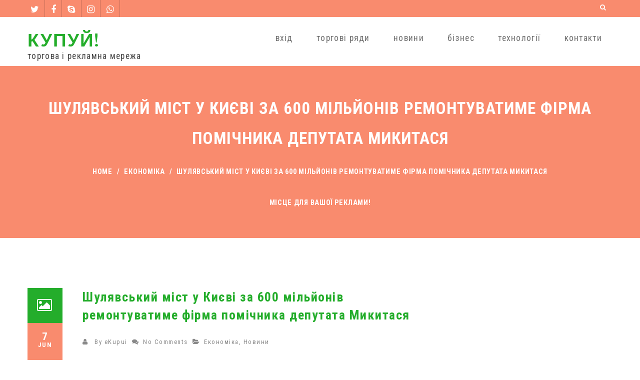

--- FILE ---
content_type: text/html; charset=UTF-8
request_url: https://kupui.com/news/2018/06/07/%D1%88%D1%83%D0%BB%D1%8F%D0%B2%D1%81%D1%8C%D0%BA%D0%B8%D0%B9-%D0%BC%D1%96%D1%81%D1%82-%D1%83-%D0%BA%D0%B8%D1%94%D0%B2%D1%96-%D0%B7%D0%B0-600-%D0%BC%D1%96%D0%BB%D1%8C%D0%B9%D0%BE%D0%BD%D1%96%D0%B2.html
body_size: 24581
content:
<!DOCTYPE html>
<!--[if IE 7]>
<html class="ie ie7" lang="en-US">
<![endif]-->
<!--[if IE 8]>
<html class="ie ie8" lang="en-US">
<![endif]-->
<!--[if !(IE 7) | !(IE 8)  ]><!-->
<html lang="en-US">
<!--<![endif]-->
<head>
	<meta charset="UTF-8" />
	<meta name="viewport" content="width=device-width, initial-scale=1.0, maximum-scale=1.0, user-scalable=no" />
	<link rel="pingback" href="https://kupui.com/xmlrpc.php" />
	<link rel="profile" href="http://gmpg.org/xfn/11" />
	<meta name='robots' content='index, follow, max-image-preview:large, max-snippet:-1, max-video-preview:-1' />
	<style>img:is([sizes="auto" i], [sizes^="auto," i]) { contain-intrinsic-size: 3000px 1500px }</style>
	<!-- Kupui Verification Tags -->
<meta name="google-site-verification" content="310vWKekw0uHUIK4MweL-_1ACkIayjz0xxLFLZLJyzU" />
<meta name="msvalidate.01" content="1C0ACB770FCEABF4EE2FAA4F1F4547B5" />
<meta name="p:domain_verify" content="9746842d26b4aaa34c1d1a5e3657551c" />
<meta name="facebook-domain-verification" content="1onadi44ynsaj5jzu4mf3wu4frwol5" />
<!-- Google tag (gtag.js) consent mode dataLayer added by Site Kit -->
<script type="text/javascript" id="google_gtagjs-js-consent-mode-data-layer">
/* <![CDATA[ */
window.dataLayer = window.dataLayer || [];function gtag(){dataLayer.push(arguments);}
gtag('consent', 'default', {"ad_personalization":"denied","ad_storage":"denied","ad_user_data":"denied","analytics_storage":"denied","functionality_storage":"denied","security_storage":"denied","personalization_storage":"denied","region":["AT","BE","BG","CH","CY","CZ","DE","DK","EE","ES","FI","FR","GB","GR","HR","HU","IE","IS","IT","LI","LT","LU","LV","MT","NL","NO","PL","PT","RO","SE","SI","SK"],"wait_for_update":500});
window._googlesitekitConsentCategoryMap = {"statistics":["analytics_storage"],"marketing":["ad_storage","ad_user_data","ad_personalization"],"functional":["functionality_storage","security_storage"],"preferences":["personalization_storage"]};
window._googlesitekitConsents = {"ad_personalization":"denied","ad_storage":"denied","ad_user_data":"denied","analytics_storage":"denied","functionality_storage":"denied","security_storage":"denied","personalization_storage":"denied","region":["AT","BE","BG","CH","CY","CZ","DE","DK","EE","ES","FI","FR","GB","GR","HR","HU","IE","IS","IT","LI","LT","LU","LV","MT","NL","NO","PL","PT","RO","SE","SI","SK"],"wait_for_update":500};
/* ]]> */
</script>
<!-- End Google tag (gtag.js) consent mode dataLayer added by Site Kit -->

	<!-- kupui.com -->
	<title>Шулявський міст у Києві за 600 мільйонів ремонтуватиме фірма помічника депутата Микитася - КУПУЙ!</title>
	<link rel="canonical" href="https://kupui.com/news/2018/06/07/шулявський-міст-у-києві-за-600-мільйонів.html" />
	<meta property="og:locale" content="en_US" />
	<meta property="og:type" content="article" />
	<meta property="og:title" content="Шулявський міст у Києві за 600 мільйонів ремонтуватиме фірма помічника депутата Микитася - КУПУЙ!" />
	<meta property="og:description" content="Переможцем тендеру на проведення реконструкції столичного Шулявського шляхопроводу стала фірма ТОВ «Північноукраїнський будівельний альянс», яка належить помічнику народного депутата Максима Микитася. Про це повідомляє програма..." />
	<meta property="og:url" content="https://kupui.com/news/2018/06/07/шулявський-міст-у-києві-за-600-мільйонів.html" />
	<meta property="og:site_name" content="КУПУЙ!" />
	<meta property="article:publisher" content="https://www.facebook.com/sellinescom" />
	<meta property="article:published_time" content="2018-06-07T16:10:04+00:00" />
	<meta property="og:image" content="https://i0.wp.com/kupui.com/wp-content/uploads/2015/12/kupui-logo.png?fit=256%2C256&ssl=1" />
	<meta property="og:image:width" content="256" />
	<meta property="og:image:height" content="256" />
	<meta property="og:image:type" content="image/png" />
	<meta name="author" content="eKupui" />
	<meta name="twitter:card" content="summary_large_image" />
	<meta name="twitter:creator" content="@wwwcostcom" />
	<meta name="twitter:site" content="@wwwcostcom" />
	<meta name="twitter:label1" content="Written by" />
	<meta name="twitter:data1" content="eKupui" />
	<script type="application/ld+json" class="yoast-schema-graph">{"@context":"https://schema.org","@graph":[{"@type":"Article","@id":"https://kupui.com/news/2018/06/07/%d1%88%d1%83%d0%bb%d1%8f%d0%b2%d1%81%d1%8c%d0%ba%d0%b8%d0%b9-%d0%bc%d1%96%d1%81%d1%82-%d1%83-%d0%ba%d0%b8%d1%94%d0%b2%d1%96-%d0%b7%d0%b0-600-%d0%bc%d1%96%d0%bb%d1%8c%d0%b9%d0%be%d0%bd%d1%96%d0%b2.html#article","isPartOf":{"@id":"https://kupui.com/news/2018/06/07/%d1%88%d1%83%d0%bb%d1%8f%d0%b2%d1%81%d1%8c%d0%ba%d0%b8%d0%b9-%d0%bc%d1%96%d1%81%d1%82-%d1%83-%d0%ba%d0%b8%d1%94%d0%b2%d1%96-%d0%b7%d0%b0-600-%d0%bc%d1%96%d0%bb%d1%8c%d0%b9%d0%be%d0%bd%d1%96%d0%b2.html"},"author":{"name":"eKupui","@id":"https://kupui.com/#/schema/person/582653b5dfc7143815436b1f9488dcb7"},"headline":"Шулявський міст у Києві за 600 мільйонів ремонтуватиме фірма помічника депутата Микитася","datePublished":"2018-06-07T16:10:04+00:00","mainEntityOfPage":{"@id":"https://kupui.com/news/2018/06/07/%d1%88%d1%83%d0%bb%d1%8f%d0%b2%d1%81%d1%8c%d0%ba%d0%b8%d0%b9-%d0%bc%d1%96%d1%81%d1%82-%d1%83-%d0%ba%d0%b8%d1%94%d0%b2%d1%96-%d0%b7%d0%b0-600-%d0%bc%d1%96%d0%bb%d1%8c%d0%b9%d0%be%d0%bd%d1%96%d0%b2.html"},"wordCount":398,"commentCount":0,"publisher":{"@id":"https://kupui.com/#organization"},"articleSection":["Економіка","Новини"],"inLanguage":"en-US","potentialAction":[{"@type":"CommentAction","name":"Comment","target":["https://kupui.com/news/2018/06/07/%d1%88%d1%83%d0%bb%d1%8f%d0%b2%d1%81%d1%8c%d0%ba%d0%b8%d0%b9-%d0%bc%d1%96%d1%81%d1%82-%d1%83-%d0%ba%d0%b8%d1%94%d0%b2%d1%96-%d0%b7%d0%b0-600-%d0%bc%d1%96%d0%bb%d1%8c%d0%b9%d0%be%d0%bd%d1%96%d0%b2.html#respond"]}]},{"@type":"WebPage","@id":"https://kupui.com/news/2018/06/07/%d1%88%d1%83%d0%bb%d1%8f%d0%b2%d1%81%d1%8c%d0%ba%d0%b8%d0%b9-%d0%bc%d1%96%d1%81%d1%82-%d1%83-%d0%ba%d0%b8%d1%94%d0%b2%d1%96-%d0%b7%d0%b0-600-%d0%bc%d1%96%d0%bb%d1%8c%d0%b9%d0%be%d0%bd%d1%96%d0%b2.html","url":"https://kupui.com/news/2018/06/07/%d1%88%d1%83%d0%bb%d1%8f%d0%b2%d1%81%d1%8c%d0%ba%d0%b8%d0%b9-%d0%bc%d1%96%d1%81%d1%82-%d1%83-%d0%ba%d0%b8%d1%94%d0%b2%d1%96-%d0%b7%d0%b0-600-%d0%bc%d1%96%d0%bb%d1%8c%d0%b9%d0%be%d0%bd%d1%96%d0%b2.html","name":"Шулявський міст у Києві за 600 мільйонів ремонтуватиме фірма помічника депутата Микитася - КУПУЙ!","isPartOf":{"@id":"https://kupui.com/#website"},"datePublished":"2018-06-07T16:10:04+00:00","breadcrumb":{"@id":"https://kupui.com/news/2018/06/07/%d1%88%d1%83%d0%bb%d1%8f%d0%b2%d1%81%d1%8c%d0%ba%d0%b8%d0%b9-%d0%bc%d1%96%d1%81%d1%82-%d1%83-%d0%ba%d0%b8%d1%94%d0%b2%d1%96-%d0%b7%d0%b0-600-%d0%bc%d1%96%d0%bb%d1%8c%d0%b9%d0%be%d0%bd%d1%96%d0%b2.html#breadcrumb"},"inLanguage":"en-US","potentialAction":[{"@type":"ReadAction","target":["https://kupui.com/news/2018/06/07/%d1%88%d1%83%d0%bb%d1%8f%d0%b2%d1%81%d1%8c%d0%ba%d0%b8%d0%b9-%d0%bc%d1%96%d1%81%d1%82-%d1%83-%d0%ba%d0%b8%d1%94%d0%b2%d1%96-%d0%b7%d0%b0-600-%d0%bc%d1%96%d0%bb%d1%8c%d0%b9%d0%be%d0%bd%d1%96%d0%b2.html"]}]},{"@type":"BreadcrumbList","@id":"https://kupui.com/news/2018/06/07/%d1%88%d1%83%d0%bb%d1%8f%d0%b2%d1%81%d1%8c%d0%ba%d0%b8%d0%b9-%d0%bc%d1%96%d1%81%d1%82-%d1%83-%d0%ba%d0%b8%d1%94%d0%b2%d1%96-%d0%b7%d0%b0-600-%d0%bc%d1%96%d0%bb%d1%8c%d0%b9%d0%be%d0%bd%d1%96%d0%b2.html#breadcrumb","itemListElement":[{"@type":"ListItem","position":1,"name":"Home","item":"https://kupui.com/"},{"@type":"ListItem","position":2,"name":"Шулявський міст у Києві за 600 мільйонів ремонтуватиме фірма помічника депутата Микитася"}]},{"@type":"WebSite","@id":"https://kupui.com/#website","url":"https://kupui.com/","name":"КУПУЙ!","description":"торгова і рекламна мережа","publisher":{"@id":"https://kupui.com/#organization"},"alternateName":"KUPUI!","potentialAction":[{"@type":"SearchAction","target":{"@type":"EntryPoint","urlTemplate":"https://kupui.com/?s={search_term_string}"},"query-input":{"@type":"PropertyValueSpecification","valueRequired":true,"valueName":"search_term_string"}}],"inLanguage":"en-US"},{"@type":"Organization","@id":"https://kupui.com/#organization","name":"КУПУЙ!","alternateName":"KUPUI!","url":"https://kupui.com/","logo":{"@type":"ImageObject","inLanguage":"en-US","@id":"https://kupui.com/#/schema/logo/image/","url":"https://i0.wp.com/kupui.com/wp-content/uploads/2015/12/kupui-logo.png?fit=256%2C256&ssl=1","contentUrl":"https://i0.wp.com/kupui.com/wp-content/uploads/2015/12/kupui-logo.png?fit=256%2C256&ssl=1","width":256,"height":256,"caption":"КУПУЙ!"},"image":{"@id":"https://kupui.com/#/schema/logo/image/"},"sameAs":["https://www.facebook.com/sellinescom","https://x.com/wwwcostcom","https://www.instagram.com/kupuinet","https://www.youtube.com/@kupuicom"]},{"@type":"Person","@id":"https://kupui.com/#/schema/person/582653b5dfc7143815436b1f9488dcb7","name":"eKupui","image":{"@type":"ImageObject","inLanguage":"en-US","@id":"https://kupui.com/#/schema/person/image/","url":"https://secure.gravatar.com/avatar/17fd3e39a5b8c82affd7631c3740cb98103e1d4370872dcb6d40c0861e05981f?s=96&d=robohash&r=g","contentUrl":"https://secure.gravatar.com/avatar/17fd3e39a5b8c82affd7631c3740cb98103e1d4370872dcb6d40c0861e05981f?s=96&d=robohash&r=g","caption":"eKupui"},"sameAs":["https://kupui.com/"],"url":"https://kupui.com/author/ekupui"}]}</script>
	<!-- kupui.com -->


<link rel='dns-prefetch' href='//cdn.chatway.app' />
<link rel='dns-prefetch' href='//www.googletagmanager.com' />
<link rel='dns-prefetch' href='//stats.wp.com' />
<link rel='dns-prefetch' href='//fonts.googleapis.com' />
<link rel='dns-prefetch' href='//v0.wordpress.com' />
<link rel='dns-prefetch' href='//jetpack.wordpress.com' />
<link rel='dns-prefetch' href='//s0.wp.com' />
<link rel='dns-prefetch' href='//public-api.wordpress.com' />
<link rel='dns-prefetch' href='//0.gravatar.com' />
<link rel='dns-prefetch' href='//1.gravatar.com' />
<link rel='dns-prefetch' href='//2.gravatar.com' />
<link rel='dns-prefetch' href='//widgets.wp.com' />
<link rel='dns-prefetch' href='//pagead2.googlesyndication.com' />
<link rel='preconnect' href='//i0.wp.com' />
<link rel='preconnect' href='//c0.wp.com' />
<link rel="alternate" type="application/rss+xml" title="КУПУЙ! &raquo; Feed" href="https://kupui.com/feed" />
<link rel="alternate" type="application/rss+xml" title="КУПУЙ! &raquo; Comments Feed" href="https://kupui.com/comments/feed" />
<link rel="alternate" type="application/rss+xml" title="КУПУЙ! &raquo; Шулявський міст у Києві за 600 мільйонів ремонтуватиме фірма помічника депутата Микитася Comments Feed" href="https://kupui.com/news/2018/06/07/%d1%88%d1%83%d0%bb%d1%8f%d0%b2%d1%81%d1%8c%d0%ba%d0%b8%d0%b9-%d0%bc%d1%96%d1%81%d1%82-%d1%83-%d0%ba%d0%b8%d1%94%d0%b2%d1%96-%d0%b7%d0%b0-600-%d0%bc%d1%96%d0%bb%d1%8c%d0%b9%d0%be%d0%bd%d1%96%d0%b2.html/feed" />
<script type="text/javascript">
/* <![CDATA[ */
window._wpemojiSettings = {"baseUrl":"https:\/\/s.w.org\/images\/core\/emoji\/16.0.1\/72x72\/","ext":".png","svgUrl":"https:\/\/s.w.org\/images\/core\/emoji\/16.0.1\/svg\/","svgExt":".svg","source":{"concatemoji":"https:\/\/kupui.com\/wp-includes\/js\/wp-emoji-release.min.js?ver=6.8.3"}};
/*! This file is auto-generated */
!function(s,n){var o,i,e;function c(e){try{var t={supportTests:e,timestamp:(new Date).valueOf()};sessionStorage.setItem(o,JSON.stringify(t))}catch(e){}}function p(e,t,n){e.clearRect(0,0,e.canvas.width,e.canvas.height),e.fillText(t,0,0);var t=new Uint32Array(e.getImageData(0,0,e.canvas.width,e.canvas.height).data),a=(e.clearRect(0,0,e.canvas.width,e.canvas.height),e.fillText(n,0,0),new Uint32Array(e.getImageData(0,0,e.canvas.width,e.canvas.height).data));return t.every(function(e,t){return e===a[t]})}function u(e,t){e.clearRect(0,0,e.canvas.width,e.canvas.height),e.fillText(t,0,0);for(var n=e.getImageData(16,16,1,1),a=0;a<n.data.length;a++)if(0!==n.data[a])return!1;return!0}function f(e,t,n,a){switch(t){case"flag":return n(e,"\ud83c\udff3\ufe0f\u200d\u26a7\ufe0f","\ud83c\udff3\ufe0f\u200b\u26a7\ufe0f")?!1:!n(e,"\ud83c\udde8\ud83c\uddf6","\ud83c\udde8\u200b\ud83c\uddf6")&&!n(e,"\ud83c\udff4\udb40\udc67\udb40\udc62\udb40\udc65\udb40\udc6e\udb40\udc67\udb40\udc7f","\ud83c\udff4\u200b\udb40\udc67\u200b\udb40\udc62\u200b\udb40\udc65\u200b\udb40\udc6e\u200b\udb40\udc67\u200b\udb40\udc7f");case"emoji":return!a(e,"\ud83e\udedf")}return!1}function g(e,t,n,a){var r="undefined"!=typeof WorkerGlobalScope&&self instanceof WorkerGlobalScope?new OffscreenCanvas(300,150):s.createElement("canvas"),o=r.getContext("2d",{willReadFrequently:!0}),i=(o.textBaseline="top",o.font="600 32px Arial",{});return e.forEach(function(e){i[e]=t(o,e,n,a)}),i}function t(e){var t=s.createElement("script");t.src=e,t.defer=!0,s.head.appendChild(t)}"undefined"!=typeof Promise&&(o="wpEmojiSettingsSupports",i=["flag","emoji"],n.supports={everything:!0,everythingExceptFlag:!0},e=new Promise(function(e){s.addEventListener("DOMContentLoaded",e,{once:!0})}),new Promise(function(t){var n=function(){try{var e=JSON.parse(sessionStorage.getItem(o));if("object"==typeof e&&"number"==typeof e.timestamp&&(new Date).valueOf()<e.timestamp+604800&&"object"==typeof e.supportTests)return e.supportTests}catch(e){}return null}();if(!n){if("undefined"!=typeof Worker&&"undefined"!=typeof OffscreenCanvas&&"undefined"!=typeof URL&&URL.createObjectURL&&"undefined"!=typeof Blob)try{var e="postMessage("+g.toString()+"("+[JSON.stringify(i),f.toString(),p.toString(),u.toString()].join(",")+"));",a=new Blob([e],{type:"text/javascript"}),r=new Worker(URL.createObjectURL(a),{name:"wpTestEmojiSupports"});return void(r.onmessage=function(e){c(n=e.data),r.terminate(),t(n)})}catch(e){}c(n=g(i,f,p,u))}t(n)}).then(function(e){for(var t in e)n.supports[t]=e[t],n.supports.everything=n.supports.everything&&n.supports[t],"flag"!==t&&(n.supports.everythingExceptFlag=n.supports.everythingExceptFlag&&n.supports[t]);n.supports.everythingExceptFlag=n.supports.everythingExceptFlag&&!n.supports.flag,n.DOMReady=!1,n.readyCallback=function(){n.DOMReady=!0}}).then(function(){return e}).then(function(){var e;n.supports.everything||(n.readyCallback(),(e=n.source||{}).concatemoji?t(e.concatemoji):e.wpemoji&&e.twemoji&&(t(e.twemoji),t(e.wpemoji)))}))}((window,document),window._wpemojiSettings);
/* ]]> */
</script>
<link rel='stylesheet' id='jetpack_related-posts-css' href='https://c0.wp.com/p/jetpack/15.2/modules/related-posts/related-posts.css' type='text/css' media='all' />
<style id='wp-emoji-styles-inline-css' type='text/css'>

	img.wp-smiley, img.emoji {
		display: inline !important;
		border: none !important;
		box-shadow: none !important;
		height: 1em !important;
		width: 1em !important;
		margin: 0 0.07em !important;
		vertical-align: -0.1em !important;
		background: none !important;
		padding: 0 !important;
	}
</style>
<link rel='stylesheet' id='wp-block-library-css' href='https://c0.wp.com/c/6.8.3/wp-includes/css/dist/block-library/style.min.css' type='text/css' media='all' />
<style id='classic-theme-styles-inline-css' type='text/css'>
/*! This file is auto-generated */
.wp-block-button__link{color:#fff;background-color:#32373c;border-radius:9999px;box-shadow:none;text-decoration:none;padding:calc(.667em + 2px) calc(1.333em + 2px);font-size:1.125em}.wp-block-file__button{background:#32373c;color:#fff;text-decoration:none}
</style>
<link rel='stylesheet' id='mediaelement-css' href='https://c0.wp.com/c/6.8.3/wp-includes/js/mediaelement/mediaelementplayer-legacy.min.css' type='text/css' media='all' />
<link rel='stylesheet' id='wp-mediaelement-css' href='https://c0.wp.com/c/6.8.3/wp-includes/js/mediaelement/wp-mediaelement.min.css' type='text/css' media='all' />
<style id='jetpack-sharing-buttons-style-inline-css' type='text/css'>
.jetpack-sharing-buttons__services-list{display:flex;flex-direction:row;flex-wrap:wrap;gap:0;list-style-type:none;margin:5px;padding:0}.jetpack-sharing-buttons__services-list.has-small-icon-size{font-size:12px}.jetpack-sharing-buttons__services-list.has-normal-icon-size{font-size:16px}.jetpack-sharing-buttons__services-list.has-large-icon-size{font-size:24px}.jetpack-sharing-buttons__services-list.has-huge-icon-size{font-size:36px}@media print{.jetpack-sharing-buttons__services-list{display:none!important}}.editor-styles-wrapper .wp-block-jetpack-sharing-buttons{gap:0;padding-inline-start:0}ul.jetpack-sharing-buttons__services-list.has-background{padding:1.25em 2.375em}
</style>
<style id='global-styles-inline-css' type='text/css'>
:root{--wp--preset--aspect-ratio--square: 1;--wp--preset--aspect-ratio--4-3: 4/3;--wp--preset--aspect-ratio--3-4: 3/4;--wp--preset--aspect-ratio--3-2: 3/2;--wp--preset--aspect-ratio--2-3: 2/3;--wp--preset--aspect-ratio--16-9: 16/9;--wp--preset--aspect-ratio--9-16: 9/16;--wp--preset--color--black: #000000;--wp--preset--color--cyan-bluish-gray: #abb8c3;--wp--preset--color--white: #ffffff;--wp--preset--color--pale-pink: #f78da7;--wp--preset--color--vivid-red: #cf2e2e;--wp--preset--color--luminous-vivid-orange: #ff6900;--wp--preset--color--luminous-vivid-amber: #fcb900;--wp--preset--color--light-green-cyan: #7bdcb5;--wp--preset--color--vivid-green-cyan: #00d084;--wp--preset--color--pale-cyan-blue: #8ed1fc;--wp--preset--color--vivid-cyan-blue: #0693e3;--wp--preset--color--vivid-purple: #9b51e0;--wp--preset--gradient--vivid-cyan-blue-to-vivid-purple: linear-gradient(135deg,rgba(6,147,227,1) 0%,rgb(155,81,224) 100%);--wp--preset--gradient--light-green-cyan-to-vivid-green-cyan: linear-gradient(135deg,rgb(122,220,180) 0%,rgb(0,208,130) 100%);--wp--preset--gradient--luminous-vivid-amber-to-luminous-vivid-orange: linear-gradient(135deg,rgba(252,185,0,1) 0%,rgba(255,105,0,1) 100%);--wp--preset--gradient--luminous-vivid-orange-to-vivid-red: linear-gradient(135deg,rgba(255,105,0,1) 0%,rgb(207,46,46) 100%);--wp--preset--gradient--very-light-gray-to-cyan-bluish-gray: linear-gradient(135deg,rgb(238,238,238) 0%,rgb(169,184,195) 100%);--wp--preset--gradient--cool-to-warm-spectrum: linear-gradient(135deg,rgb(74,234,220) 0%,rgb(151,120,209) 20%,rgb(207,42,186) 40%,rgb(238,44,130) 60%,rgb(251,105,98) 80%,rgb(254,248,76) 100%);--wp--preset--gradient--blush-light-purple: linear-gradient(135deg,rgb(255,206,236) 0%,rgb(152,150,240) 100%);--wp--preset--gradient--blush-bordeaux: linear-gradient(135deg,rgb(254,205,165) 0%,rgb(254,45,45) 50%,rgb(107,0,62) 100%);--wp--preset--gradient--luminous-dusk: linear-gradient(135deg,rgb(255,203,112) 0%,rgb(199,81,192) 50%,rgb(65,88,208) 100%);--wp--preset--gradient--pale-ocean: linear-gradient(135deg,rgb(255,245,203) 0%,rgb(182,227,212) 50%,rgb(51,167,181) 100%);--wp--preset--gradient--electric-grass: linear-gradient(135deg,rgb(202,248,128) 0%,rgb(113,206,126) 100%);--wp--preset--gradient--midnight: linear-gradient(135deg,rgb(2,3,129) 0%,rgb(40,116,252) 100%);--wp--preset--font-size--small: 13px;--wp--preset--font-size--medium: 20px;--wp--preset--font-size--large: 36px;--wp--preset--font-size--x-large: 42px;--wp--preset--spacing--20: 0.44rem;--wp--preset--spacing--30: 0.67rem;--wp--preset--spacing--40: 1rem;--wp--preset--spacing--50: 1.5rem;--wp--preset--spacing--60: 2.25rem;--wp--preset--spacing--70: 3.38rem;--wp--preset--spacing--80: 5.06rem;--wp--preset--shadow--natural: 6px 6px 9px rgba(0, 0, 0, 0.2);--wp--preset--shadow--deep: 12px 12px 50px rgba(0, 0, 0, 0.4);--wp--preset--shadow--sharp: 6px 6px 0px rgba(0, 0, 0, 0.2);--wp--preset--shadow--outlined: 6px 6px 0px -3px rgba(255, 255, 255, 1), 6px 6px rgba(0, 0, 0, 1);--wp--preset--shadow--crisp: 6px 6px 0px rgba(0, 0, 0, 1);}:where(.is-layout-flex){gap: 0.5em;}:where(.is-layout-grid){gap: 0.5em;}body .is-layout-flex{display: flex;}.is-layout-flex{flex-wrap: wrap;align-items: center;}.is-layout-flex > :is(*, div){margin: 0;}body .is-layout-grid{display: grid;}.is-layout-grid > :is(*, div){margin: 0;}:where(.wp-block-columns.is-layout-flex){gap: 2em;}:where(.wp-block-columns.is-layout-grid){gap: 2em;}:where(.wp-block-post-template.is-layout-flex){gap: 1.25em;}:where(.wp-block-post-template.is-layout-grid){gap: 1.25em;}.has-black-color{color: var(--wp--preset--color--black) !important;}.has-cyan-bluish-gray-color{color: var(--wp--preset--color--cyan-bluish-gray) !important;}.has-white-color{color: var(--wp--preset--color--white) !important;}.has-pale-pink-color{color: var(--wp--preset--color--pale-pink) !important;}.has-vivid-red-color{color: var(--wp--preset--color--vivid-red) !important;}.has-luminous-vivid-orange-color{color: var(--wp--preset--color--luminous-vivid-orange) !important;}.has-luminous-vivid-amber-color{color: var(--wp--preset--color--luminous-vivid-amber) !important;}.has-light-green-cyan-color{color: var(--wp--preset--color--light-green-cyan) !important;}.has-vivid-green-cyan-color{color: var(--wp--preset--color--vivid-green-cyan) !important;}.has-pale-cyan-blue-color{color: var(--wp--preset--color--pale-cyan-blue) !important;}.has-vivid-cyan-blue-color{color: var(--wp--preset--color--vivid-cyan-blue) !important;}.has-vivid-purple-color{color: var(--wp--preset--color--vivid-purple) !important;}.has-black-background-color{background-color: var(--wp--preset--color--black) !important;}.has-cyan-bluish-gray-background-color{background-color: var(--wp--preset--color--cyan-bluish-gray) !important;}.has-white-background-color{background-color: var(--wp--preset--color--white) !important;}.has-pale-pink-background-color{background-color: var(--wp--preset--color--pale-pink) !important;}.has-vivid-red-background-color{background-color: var(--wp--preset--color--vivid-red) !important;}.has-luminous-vivid-orange-background-color{background-color: var(--wp--preset--color--luminous-vivid-orange) !important;}.has-luminous-vivid-amber-background-color{background-color: var(--wp--preset--color--luminous-vivid-amber) !important;}.has-light-green-cyan-background-color{background-color: var(--wp--preset--color--light-green-cyan) !important;}.has-vivid-green-cyan-background-color{background-color: var(--wp--preset--color--vivid-green-cyan) !important;}.has-pale-cyan-blue-background-color{background-color: var(--wp--preset--color--pale-cyan-blue) !important;}.has-vivid-cyan-blue-background-color{background-color: var(--wp--preset--color--vivid-cyan-blue) !important;}.has-vivid-purple-background-color{background-color: var(--wp--preset--color--vivid-purple) !important;}.has-black-border-color{border-color: var(--wp--preset--color--black) !important;}.has-cyan-bluish-gray-border-color{border-color: var(--wp--preset--color--cyan-bluish-gray) !important;}.has-white-border-color{border-color: var(--wp--preset--color--white) !important;}.has-pale-pink-border-color{border-color: var(--wp--preset--color--pale-pink) !important;}.has-vivid-red-border-color{border-color: var(--wp--preset--color--vivid-red) !important;}.has-luminous-vivid-orange-border-color{border-color: var(--wp--preset--color--luminous-vivid-orange) !important;}.has-luminous-vivid-amber-border-color{border-color: var(--wp--preset--color--luminous-vivid-amber) !important;}.has-light-green-cyan-border-color{border-color: var(--wp--preset--color--light-green-cyan) !important;}.has-vivid-green-cyan-border-color{border-color: var(--wp--preset--color--vivid-green-cyan) !important;}.has-pale-cyan-blue-border-color{border-color: var(--wp--preset--color--pale-cyan-blue) !important;}.has-vivid-cyan-blue-border-color{border-color: var(--wp--preset--color--vivid-cyan-blue) !important;}.has-vivid-purple-border-color{border-color: var(--wp--preset--color--vivid-purple) !important;}.has-vivid-cyan-blue-to-vivid-purple-gradient-background{background: var(--wp--preset--gradient--vivid-cyan-blue-to-vivid-purple) !important;}.has-light-green-cyan-to-vivid-green-cyan-gradient-background{background: var(--wp--preset--gradient--light-green-cyan-to-vivid-green-cyan) !important;}.has-luminous-vivid-amber-to-luminous-vivid-orange-gradient-background{background: var(--wp--preset--gradient--luminous-vivid-amber-to-luminous-vivid-orange) !important;}.has-luminous-vivid-orange-to-vivid-red-gradient-background{background: var(--wp--preset--gradient--luminous-vivid-orange-to-vivid-red) !important;}.has-very-light-gray-to-cyan-bluish-gray-gradient-background{background: var(--wp--preset--gradient--very-light-gray-to-cyan-bluish-gray) !important;}.has-cool-to-warm-spectrum-gradient-background{background: var(--wp--preset--gradient--cool-to-warm-spectrum) !important;}.has-blush-light-purple-gradient-background{background: var(--wp--preset--gradient--blush-light-purple) !important;}.has-blush-bordeaux-gradient-background{background: var(--wp--preset--gradient--blush-bordeaux) !important;}.has-luminous-dusk-gradient-background{background: var(--wp--preset--gradient--luminous-dusk) !important;}.has-pale-ocean-gradient-background{background: var(--wp--preset--gradient--pale-ocean) !important;}.has-electric-grass-gradient-background{background: var(--wp--preset--gradient--electric-grass) !important;}.has-midnight-gradient-background{background: var(--wp--preset--gradient--midnight) !important;}.has-small-font-size{font-size: var(--wp--preset--font-size--small) !important;}.has-medium-font-size{font-size: var(--wp--preset--font-size--medium) !important;}.has-large-font-size{font-size: var(--wp--preset--font-size--large) !important;}.has-x-large-font-size{font-size: var(--wp--preset--font-size--x-large) !important;}
:where(.wp-block-post-template.is-layout-flex){gap: 1.25em;}:where(.wp-block-post-template.is-layout-grid){gap: 1.25em;}
:where(.wp-block-columns.is-layout-flex){gap: 2em;}:where(.wp-block-columns.is-layout-grid){gap: 2em;}
:root :where(.wp-block-pullquote){font-size: 1.5em;line-height: 1.6;}
</style>
<link rel='stylesheet' id='foxeed-lite-style-css' href='https://kupui.com/wp-content/themes/foxeed-lite/style.css?ver=6.8.3' type='text/css' media='all' />
<link rel='stylesheet' id='animation-css' href='https://kupui.com/wp-content/themes/foxeed-lite/css/foxeed-animation.css?ver=1.0.5' type='text/css' media='all' />
<link rel='stylesheet' id='font-awesome-css' href='https://kupui.com/wp-content/themes/foxeed-lite/css/font-awesome.css?ver=1.0.5' type='text/css' media='all' />
<link rel='stylesheet' id='superfish-css' href='https://kupui.com/wp-content/themes/foxeed-lite/css/superfish.css?ver=1.0.5' type='text/css' media='all' />
<link rel='stylesheet' id='bootstrap-responsive-css' href='https://kupui.com/wp-content/themes/foxeed-lite/css/bootstrap-responsive.css?ver=1.0.5' type='text/css' media='all' />
<link rel='stylesheet' id='google-Fonts-Oxygen-css' href='//fonts.googleapis.com/css?family=Oxygen%3A400%2C700%2C300&#038;subset=latin%2Clatin-ext&#038;ver=1.0.5' type='text/css' media='all' />
<link rel='stylesheet' id='google-Fonts-RobotoCondensed-css' href='//fonts.googleapis.com/css?family=Roboto+Condensed%3A400%2C700italic%2C700%2C400italic%2C300italic%2C300&#038;subset=latin%2Ccyrillic-ext%2Cgreek-ext%2Cgreek%2Cvietnamese%2Clatin-ext%2Ccyrillic&#038;ver=1.0.5' type='text/css' media='all' />
<link rel='stylesheet' id='subscribe-modal-css-css' href='https://c0.wp.com/p/jetpack/15.2/modules/subscriptions/subscribe-modal/subscribe-modal.css' type='text/css' media='all' />
<link rel='stylesheet' id='jetpack-subscriptions-css' href='https://c0.wp.com/p/jetpack/15.2/_inc/build/subscriptions/subscriptions.min.css' type='text/css' media='all' />
<link rel='stylesheet' id='open-sans-css' href='https://fonts.googleapis.com/css?family=Open+Sans%3A300italic%2C400italic%2C600italic%2C300%2C400%2C600&#038;subset=latin%2Clatin-ext&#038;display=fallback&#038;ver=6.8.3' type='text/css' media='all' />
<link rel='stylesheet' id='jetpack_likes-css' href='https://c0.wp.com/p/jetpack/15.2/modules/likes/style.css' type='text/css' media='all' />
<link rel='stylesheet' id='sharedaddy-css' href='https://c0.wp.com/p/jetpack/15.2/modules/sharedaddy/sharing.css' type='text/css' media='all' />
<link rel='stylesheet' id='social-logos-css' href='https://c0.wp.com/p/jetpack/15.2/_inc/social-logos/social-logos.min.css' type='text/css' media='all' />
<script type="text/javascript" id="jetpack_related-posts-js-extra">
/* <![CDATA[ */
var related_posts_js_options = {"post_heading":"h4"};
/* ]]> */
</script>
<script type="text/javascript" src="https://c0.wp.com/p/jetpack/15.2/_inc/build/related-posts/related-posts.min.js" id="jetpack_related-posts-js"></script>
<script type="text/javascript" src="https://c0.wp.com/c/6.8.3/wp-includes/js/jquery/jquery.min.js" id="jquery-core-js"></script>
<script type="text/javascript" src="https://c0.wp.com/c/6.8.3/wp-includes/js/jquery/jquery-migrate.min.js" id="jquery-migrate-js"></script>

<!-- Google tag (gtag.js) snippet added by Site Kit -->
<!-- Google Analytics snippet added by Site Kit -->
<script type="text/javascript" src="https://www.googletagmanager.com/gtag/js?id=GT-TQL98C6" id="google_gtagjs-js" async></script>
<script type="text/javascript" id="google_gtagjs-js-after">
/* <![CDATA[ */
window.dataLayer = window.dataLayer || [];function gtag(){dataLayer.push(arguments);}
gtag("set","linker",{"domains":["kupui.com"]});
gtag("js", new Date());
gtag("set", "developer_id.dZTNiMT", true);
gtag("config", "GT-TQL98C6", {"googlesitekit_post_type":"post"});
/* ]]> */
</script>
<link rel="https://api.w.org/" href="https://kupui.com/wp-json/" /><link rel="alternate" title="JSON" type="application/json" href="https://kupui.com/wp-json/wp/v2/posts/984" /><link rel='shortlink' href='https://kupui.com/?p=984' />
<link rel="alternate" title="oEmbed (JSON)" type="application/json+oembed" href="https://kupui.com/wp-json/oembed/1.0/embed?url=https%3A%2F%2Fkupui.com%2Fnews%2F2018%2F06%2F07%2F%25d1%2588%25d1%2583%25d0%25bb%25d1%258f%25d0%25b2%25d1%2581%25d1%258c%25d0%25ba%25d0%25b8%25d0%25b9-%25d0%25bc%25d1%2596%25d1%2581%25d1%2582-%25d1%2583-%25d0%25ba%25d0%25b8%25d1%2594%25d0%25b2%25d1%2596-%25d0%25b7%25d0%25b0-600-%25d0%25bc%25d1%2596%25d0%25bb%25d1%258c%25d0%25b9%25d0%25be%25d0%25bd%25d1%2596%25d0%25b2.html" />
<link rel="alternate" title="oEmbed (XML)" type="text/xml+oembed" href="https://kupui.com/wp-json/oembed/1.0/embed?url=https%3A%2F%2Fkupui.com%2Fnews%2F2018%2F06%2F07%2F%25d1%2588%25d1%2583%25d0%25bb%25d1%258f%25d0%25b2%25d1%2581%25d1%258c%25d0%25ba%25d0%25b8%25d0%25b9-%25d0%25bc%25d1%2596%25d1%2581%25d1%2582-%25d1%2583-%25d0%25ba%25d0%25b8%25d1%2594%25d0%25b2%25d1%2596-%25d0%25b7%25d0%25b0-600-%25d0%25bc%25d1%2596%25d0%25bb%25d1%258c%25d0%25b9%25d0%25be%25d0%25bd%25d1%2596%25d0%25b2.html&#038;format=xml" />
<meta name="generator" content="Site Kit by Google 1.166.0" />	<style>img#wpstats{display:none}</style>
		<style type="text/css">
	
	
	*::-moz-selection {
		background: #f98b6e;
		color:#fff;
	}
	::selection {
		background: #f98b6e;
		color: #fff;
	}
	/* Direct Primary Color */
	.section-heading, .foxeed-counter-h i, .error-txt, #sidebar .skt-blog-thumbnail i, .page-content-title, .nws-subscribe, .navigation #foxeed-paginate a, table thead th {
		color: #f98b6e;
	}
	
	/* Primary Color on Hover */	
	.foxeed-iconbox a:hover, .foxeed-iconbox a:hover .first-word, .post-title a:hover, .post-title a:hover .first-word, .foxeed-widget-container.mid-box a:hover {
		color: #f98b6e;
	}

	/* Direct Primary Background Color */
	#header-top, .bread-title-holder, .post-date, #wp-calendar tfoot, #wp-calendar a, #wp-calendar caption, a#backtop, .sktmenu-toggle, .navigation .alignleft a, .navigation .alignright a, #latest-news .owl-prev:before, #latest-news .owl-next:before, ul.horizontal-style li, .submitsearch, .comments-template .reply a, .filter li .selected, .img-404,.postformat-gallerycontrol-nav li a, form input[type="submit"], #searchform input[type="submit"] {
		background-color: #f98b6e;
	}

	/* Hover Primary Background Color + Misclleneous*/
	.tagcloud a:hover, .foxeed-header-image, #footer {
		border-color: #f98b6e;
	}

	#sidebar .social li a:hover, .widget_tag_cloud a:hover, .filter a:hover, .continue a:hover, .navigation .nav-previous:hover, .navigation .nav-next:hover {
		background-color: #f98b6e !important;
	}

	/* hrgb */
	#skenav ul ul a:hover{
		background-color: rgba(249,139,110,.7);
	}
	#skenav .foxeed-mob-menu ul a:hover{
		background-color: #f98b6e;
	}

/**************** SECONDARY COLOR *****************/
	/* Direct Secondary Color */
	#respond .comment-notes,	.foxeed-iconbox h4, #sidebar .news-date-meta, #sidebar .news-month-meta,#sidebar .news-title {
	 	color: #24ad2b;
	}
	
	a,.foxeed_widget ul ul li:hover:before,.foxeed_widget ul ul li:hover,.foxeed_widget ul ul li:hover a,.title a ,.skepost-meta a:hover, .post-tags a:hover,.entry-title a:hover,.readmore a:hover, .childpages li a, .foxeed_widget a,.foxeed_widget a:hover, .mid-box:hover .iconbox-icon i,.foxeed-widget-title, .reply a, a.comment-edit-link {
		text-decoration: none;
	}
	.single #content .title, #content .post-heading, .childpages li , .fullwidth-heading, #respond .required {
		color: #24ad2b;
	}
	#content .featured-image-shadow-box .fa {
		color: #24ad2b;
	}
	section > h1 {
		color: #24ad2b;
	}
	
	/* Hover Secondary Color */
	.skepost-meta .comments:hover .fa, .skepost-meta .author-name:hover .fa, .foxeed_widget ul ul li:hover > a, .skepost a:hover, blockquote a:hover, #footer a:hover,#footer li:hover > a, #wrapper .hsearch .hsearch-close:hover, #footer .third_wrapper a:hover, .foxeed-footer-container ul li:hover:before, .foxeed-footer-container ul li:hover a, .cont_nav_inner a:hover, .foxeed-widget-container a:hover, .skepost-meta a:hover{
		color: #24ad2b;
	}

	/* Direct Secondary Background Color */
	blockquote, .continue a, .post-icon, .navigation .nav-previous, .navigation .nav-next {
		background-color: #24ad2b;
	}

	/* Hover Secondary Background Color + Misclleneous */
	.foxeed-iconbox .iconbox-content h4 hr, form input[type="submit"]:hover, .foxeed-footer-container .tagcloud a:hover {
		border-color: #24ad2b;
	} 	
	input[type="submit"]:hover, input[type="button"]:hover, .submitsearch:hover , .navigation .alignleft a:hover, .navigation .alignright a:hover, a#backtop:hover, #latest-news .owl-prev:hover:before, #latest-news .owl-next:hover:before, #wp-calendar a:hover, #footer .tagcloud a:hover {
		background-color: #24ad2b !important;
	}
	#respond input[type="submit"]:hover, .comments-template .reply a:hover {
		background-color: #24ad2b;
	}
	.foxeed-iconbox.iconbox-top:hover .iconboxhover {
		background-color: #24ad2b;
	}
	
	body.custom-background {
		background-size: cover;
	}
	/*************** TOP HEADER **************/
		/*************** CUSTOM HEADER COLOR **************/
		/********************** MAIN NAVIGATION PERSISTENT **********************/
	.bread-title-holder a,.bread-title-holder .title, .bread-title-holder .title span, .cont_nav_inner a {  color: #;  }
			#front-our-services{
			background-image: url('https://kupui.com/wp-content/uploads/2015/12/kupui-coop.jpeg');
			padding: 55px 0;
			background-repeat: no-repeat;
			background-size: cover;
			background-position: center;
		}
		#front-our-services .top-title, #front-our-services .top-description, .iconbox-icon i, .iconbox-icon h4 a {
			color: #fff;
		}
		.top-style{
			border-top:1px solid #e3e3e3;
		}
		#front-our-services .foxeed-widget-container, .iconbox-content {
			color: #e3e3e3;
		}
	</style>
<!-- Google AdSense meta tags added by Site Kit -->
<meta name="google-adsense-platform-account" content="ca-host-pub-2644536267352236">
<meta name="google-adsense-platform-domain" content="sitekit.withgoogle.com">
<!-- End Google AdSense meta tags added by Site Kit -->

<!-- Google AdSense snippet added by Site Kit -->
<script type="text/javascript" async="async" src="https://pagead2.googlesyndication.com/pagead/js/adsbygoogle.js?client=ca-pub-8956482631151344&amp;host=ca-host-pub-2644536267352236" crossorigin="anonymous"></script>

<!-- End Google AdSense snippet added by Site Kit -->
<link rel="icon" href="https://i0.wp.com/kupui.com/wp-content/uploads/2015/12/kupui-logo.png?fit=32%2C32&#038;ssl=1" sizes="32x32" />
<link rel="icon" href="https://i0.wp.com/kupui.com/wp-content/uploads/2015/12/kupui-logo.png?fit=192%2C192&#038;ssl=1" sizes="192x192" />
<link rel="apple-touch-icon" href="https://i0.wp.com/kupui.com/wp-content/uploads/2015/12/kupui-logo.png?fit=180%2C180&#038;ssl=1" />
<meta name="msapplication-TileImage" content="https://i0.wp.com/kupui.com/wp-content/uploads/2015/12/kupui-logo.png?fit=256%2C256&#038;ssl=1" />
		<style type="text/css" id="wp-custom-css">
			#logo #site-title a {
    color: #24ad2b;
    display: block;
    font-size: 37px;
    font-weight: 900;
    line-height: 37px;
	  font-family: 'Oxygen', sans-serif;
	  text-decoration: none;
    text-transform: capitalize;
    -ms-word-wrap: break-word;
    word-wrap: break-word;
	  letter-spacing: 2px;
}



.top-title {
    color: #f98b6e;
    font-family: 'Oxygen', sans-serif;
    font-size: 28px;
	font-weight: 900;
    margin-bottom: 28px;
    line-height: 38px;
}


#front-our-services .top-title {
    color: #f98b6e;
    font-size: 35px;
    font-weight: 900;
    line-height: 35px;
}



a {
    text-decoration: none;
    color: #f98b6e;
}



h2 a {
	  color: #24ad2b;
    font-weight: 600;
    line-height: 30px;
    font-size: 20px;
}


#client-logos .item {
    background-color: #f98b6e;
    margin-bottom: 30px;
    color: #ffffff;
}


.bread-title-holder .title, .bread-title-holder .title span {
    color: #fff;
    font-size: 33px;
    font-weight: 600;
    line-height: 60px;
    margin-bottom: 20px;
	  letter-spacing: 1px;
}


.bread-title-holder a, .bread-title-holder span {
    color: #fff;
    font-weight: 600;
    font-size: 14.45px;
    letter-spacing: .7px;
}



.post-title a {
    color: #24ad2b;
    font-family: 'Roboto Condensed';
    font-size: 26px;
    line-height: 36px;
    font-weight: 600;
}


body {
    background: #fff;
    color: #444;
    font-family: 'Roboto Condensed';
    font-size: 17.45px;
    line-height: 30px;
    font-weight: 400;
	  letter-spacing: 1.3px;
}


#content {
    -ms-word-wrap: break-word;
    word-wrap: break-word;
    font-size: 18px;
	  line-height: 35px;
	  font-family: 'Roboto Condensed'; 
	  letter-spacing: 1.5px;
}


blockquote {
	background-color: #24ad2b;
	font-size: 17.5px;
	line-height: 35px;
	font-family: 'Roboto Condensed';  
	padding: 28px 30px 10px 50px;
	margin-right: 10px;
	margin-bottom: 10px;
	color: #fff;
	quotes: none;
	letter-spacing: 1px;
}


.skepost .continue {
    margin-top: 10px;
    text-align: left;
}


.continue a, .navigation .nav-previous, .navigation .nav-next {
    background-color: #f98b6e;
}


#jp-relatedposts .jp-relatedposts-items .jp-relatedposts-post .jp-relatedposts-post-title a {
	font-size: 17.5px;
	font-family: 'Roboto Condensed';
	line-height: 33px;
	font-weight: 600;
	letter-spacing: 1.5px;
	text-decoration: none;
}



#jp-relatedposts .jp-relatedposts-items p, #jp-relatedposts .jp-relatedposts-items-visual h4.jp-relatedposts-post-title {
  font-size: 17.5px;
	font-family: 'Roboto Condensed';
  line-height: 33px;
	letter-spacing: 1.5px;
  margin: 0;
  margin-bottom: 0px;
}



#jp-relatedposts .jp-relatedposts-items time {
  font-size: 14px;
	font-family: 'Roboto Condensed';
  line-height: 27px;
	letter-spacing: 1.3px;
  margin: 0;
  margin-bottom: 0px;
}


.navigation {
	font-size: 17px;
	line-height: 27px;
	font-family: 'Roboto Condensed';   
	overflow: hidden;
	margin-bottom: 30px;
}

#footer .third_wrapper {
	background-color: #232323;
	font-size: 13px;
	color: #fff;
	margin: 0 auto;
	padding: 25px 0 13px;
}

h3#comments-title, h3#reply-title {
	color: #000;
	font-size: 17px;
	font-weight: 400;
	font-family: 'Roboto Condensed';   
	margin-bottom: 10px;
}

.foxeed-widget-title {
    font-size: 18px;
	  font-weight: 600; 
    font-family: 'Roboto Condensed';
    color: #24ad2b;
	  letter-spacing: 1.3px;
}


.foxeed-widget-container a {
    margin: 1px 0 12px 13px;
    display: inline-block;
    max-width: 100%;
    font-size: 17px;
	  letter-spacing: 1.3px;
}


.widgets-list-layout .widgets-list-layout-blavatar {
    float: left;
    width: 200%;
    max-width: 80px;
    height: auto;
}



.post-date {
    background-color: #f98b6e;
    font-size: 13px;
    color: #fff;
    font-weight: 600;
    padding: 2px;
}


.foxeed-widget-container {
    margin: 40px 0 0 0;	  
}



.foxeed-widget p {
    margin: 12px 0 12px 13px;
    display: inline-block;
    max-width: 100%;
    font-size: 16px;
	  letter-spacing: 1.3px;
}



.foxeed-widget {
    margin: 12px 0 12px 13px;
    display: inline-block;
    max-width: 100%;
    font-size: 16px;
	  letter-spacing: 1.3px;
}




.wp-block-button__link {
    color: #fff;
    background-color: #f98b6e;
    border-radius: 9999px;
    box-shadow: none;
    cursor: pointer;
    display: inline-block;
    font-size: 15.5px;
    font-weight: 600;
    letter-spacing: 1px;
    padding: calc(0.667em + 2px) calc(1.333em + 2px);
    text-align: center;
    text-decoration: none;
    overflow-wrap: break-word;
    box-sizing: border-box;
}



pre, code {
background: transparent;
color: transparent;
font-family: 'Farro', sans-serif;
font-size: .01px;
line-height: .01px;
margin-bottom: .01px;
max-width: 0.01%;
overflow: auto;
padding: .01px;
}



.user-content pre {
    background: transparent;
    padding: .01px;
    position: relative;
    margin: 0 0 0 0;
}
		</style>
		</head>
  <body class="wp-singular post-template-default single single-post postid-984 single-format-standard wp-theme-foxeed-lite" >
	<div id="wrapper" class="skepage">
		<div id="header_wrap">
			<!-- Head Topbar Section Starts -->
			<div id="header-top" class="clearfix">
				<div class="container">      
					<div class="row-fluid"> 
						<!-- Head Topbar Left Section Starts -->
						<div class="span8 social_icon">
						<!-- Social Links Section -->
								<ul class="clearfix">
																			<li class="twitter-icon"><a target="_blank" href="https://www.youtube.com/@kupuicom"><span class="fa fa-twitter" title="twitter"></span></a></li>
																			<li class="facebook-icon"><a target="_blank" href="https://kupui.com/category/trade-rows"><span class="fa fa-facebook" title="facebook"></span></a></li>
																			<li class="skype-icon"><a target="_blank" href="https://kupui.com/contact-kupui"><span class="fa fa-skype" title="skype"></span></a></li>
																			<li class="instagram-icon"><a target="_blank" href="https://www.instagram.com/kupuinet"><span class="fa fa-instagram" title="instagram"></span></a></li>
																			<li class="whatsapp-icon"><a target="_blank" href="https://kupui.com/category/technology"><span class="fa fa-whatsapp" title="whatsapp"></span></a></li>
																	</ul>
						</div>
						<!-- Social Links Section -->
						<!-- Head Topbar Left Section Ends -->

						<!-- Head Topbar Right Section Starts -->
						<div class="span4 language-flags">
							<!-- Language Flag Icons Section Ends -->
							<div class="hsearch" > <form method="get" id="searchform" class="searchform" action="https://kupui.com/">
	<input type="text" value="" placeholder="Search" name="s" id="searchbox" class="searchinput" />
	<i class="fa fa-search submitsearch"></i>
</form> </div>
						</div>
						<!-- Head Topbar Right Section Ends -->
					</div>
					
				</div>
			</div>
			<!-- Head Topbar Section Ends -->

			<!-- Head Navigation Section Starts-->
			<div id="header-nav" class="skehead-headernav clearfix">
				<div class="glow">
					<div id="skehead">
						<div class="container">      
							<div class="row-fluid header-inner">      
								<!-- #logo -->
								<div id="logo" class="span4">
																		<!-- #description -->
										<div id="site-title" class="logo_desp logo_inner">
											<a href="https://kupui.com/" title="КУПУЙ!" >КУПУЙ!</a>
											<div id="site-description">торгова і рекламна мережа</div>
										</div>
									<!-- #description -->
																	</div>
								<!-- #logo -->
								
								<!-- .top-nav-menu --> 
								<div class="top-nav-menu span8">
										<div id="skenav" class="foxeed-menu"><ul id="menu-main" class="menu"><li id="menu-item-526" class="menu-item menu-item-type-custom menu-item-object-custom menu-item-home menu-item-has-children menu-item-526"><a href="https://kupui.com/">вхід</a>
<ul class="sub-menu">
	<li id="menu-item-7598" class="menu-item menu-item-type-post_type menu-item-object-page menu-item-7598"><a href="https://kupui.com/contact-kupui">співробітництво</a></li>
	<li id="menu-item-51495" class="menu-item menu-item-type-post_type menu-item-object-page menu-item-51495"><a href="https://kupui.com/order">замовляй</a></li>
</ul>
</li>
<li id="menu-item-35" class="menu-item menu-item-type-taxonomy menu-item-object-category menu-item-has-children menu-item-35"><a href="https://kupui.com/category/trade-rows">торгові ряди</a>
<ul class="sub-menu">
	<li id="menu-item-42353" class="menu-item menu-item-type-custom menu-item-object-custom menu-item-42353"><a href="https://kupui.com/tag/cars">автомобілі</a></li>
	<li id="menu-item-43397" class="menu-item menu-item-type-custom menu-item-object-custom menu-item-43397"><a href="https://kupui.com/tag/domains">домени</a></li>
	<li id="menu-item-42352" class="menu-item menu-item-type-custom menu-item-object-custom menu-item-42352"><a href="https://kupui.com/tag/real-estate">нерухомість</a></li>
	<li id="menu-item-42329" class="menu-item menu-item-type-custom menu-item-object-custom menu-item-42329"><a href="https://kupui.com/tag/laptops">ноутбуки</a></li>
	<li id="menu-item-43831" class="menu-item menu-item-type-custom menu-item-object-custom menu-item-43831"><a href="https://kupui.com/tag/smart-clock">смарт-гаджети</a></li>
	<li id="menu-item-42339" class="menu-item menu-item-type-custom menu-item-object-custom menu-item-42339"><a href="https://kupui.com/tag/tv">телевізори</a></li>
	<li id="menu-item-42330" class="menu-item menu-item-type-custom menu-item-object-custom menu-item-42330"><a href="https://kupui.com/tag/phones">телефони</a></li>
	<li id="menu-item-44149" class="menu-item menu-item-type-custom menu-item-object-custom menu-item-44149"><a href="https://kupui.com/tag/phone-numbers">телефонні номери</a></li>
</ul>
</li>
<li id="menu-item-36" class="menu-item menu-item-type-taxonomy menu-item-object-category current-post-ancestor current-menu-parent current-post-parent menu-item-36"><a href="https://kupui.com/category/news">новини</a></li>
<li id="menu-item-580" class="menu-item menu-item-type-taxonomy menu-item-object-category menu-item-has-children menu-item-580"><a href="https://kupui.com/category/business">бізнес</a>
<ul class="sub-menu">
	<li id="menu-item-581" class="menu-item menu-item-type-taxonomy menu-item-object-category current-post-ancestor current-menu-parent current-post-parent menu-item-581"><a href="https://kupui.com/category/economy">економіка</a></li>
</ul>
</li>
<li id="menu-item-582" class="menu-item menu-item-type-taxonomy menu-item-object-category menu-item-582"><a href="https://kupui.com/category/technology">технології</a></li>
<li id="menu-item-40" class="menu-item menu-item-type-post_type menu-item-object-page menu-item-40"><a href="https://kupui.com/contact-kupui">контакти</a></li>
</ul></div>								</div>
								<!-- .top-nav-menu --> 
							</div>
						</div>
					</div>
					<!-- #skehead -->
				</div>
				<!-- glow --> 
			</div>
			<!-- Head Navigation Section Ends-->
			<div class="header-clone"></div>

		</div>
		<!-- #header-wrap -->

	<!-- header image section -->
  	<!-- header image -->
<div class="foxeed-header-image">
	<img alt="КУПУЙ!" class="ad-slider-image"  src="https://kupui.com/wp-content/uploads/2019/08/header-kupui.jpg" width="1600" height="600" />
</div>
	
	<div id="main" class="clearfix">
<div class="main-wrapper-item">
	
<!-- BreadCrumb Section // -->
<div class="bread-title-holder">
	<div class="container">
		<div class="row-fluid">
			<div class="container_inner clearfix">
				<h1 class="title">Шулявський міст у Києві за 600 мільйонів ремонтуватиме фірма помічника депутата Микитася</h1>
				<div class="cont_nav"><div class="cont_nav_inner"><p><a href="https://kupui.com//">Home</a>&nbsp;<span class="foxeed-breadcrumbs-separator"> / </span>&nbsp;<a href="https://kupui.com/category/economy">Економіка</a>&nbsp;<span class="foxeed-breadcrumbs-separator"> / </span>&nbsp;<span>Шулявський міст у Києві за 600 мільйонів ремонтуватиме фірма помічника депутата Микитася</span></p></div></div>		

			</div>
		</div>
	</div>
	
<br><a target="_blank" href="https://kupui.com/contact-kupui" rel="nofollow"><b>місце для вашої реклами!</b></a>	
	
</div>	
<!-- \\ BreadCrumb Section -->
	
<div class="container post-wrap">
	<div class="row-fluid">
		<div id="container" class="span8">
			<div id="content">  
					<div class="post" id="post-984">
					  <div class="single_post_wrap">
						
						<div class="post_inner_wrap clearfix">
							<div class="post-header-wrap clearfix">
    <div class="meta-left">
        <div class="post-icon">
            <i class="fa fa-picture-o"></i>
        </div>
        <div class="post-date">
            <span class="meta-date">7</span>
            <span class="meta-month">Jun</span>
        </div>
    </div>
    <div class="meta-right">
        <h2 class="post-title">
            <a class="news-title" href="https://kupui.com/news/2018/06/07/%d1%88%d1%83%d0%bb%d1%8f%d0%b2%d1%81%d1%8c%d0%ba%d0%b8%d0%b9-%d0%bc%d1%96%d1%81%d1%82-%d1%83-%d0%ba%d0%b8%d1%94%d0%b2%d1%96-%d0%b7%d0%b0-600-%d0%bc%d1%96%d0%bb%d1%8c%d0%b9%d0%be%d0%bd%d1%96%d0%b2.html" title="Шулявський міст у Києві за 600 мільйонів ремонтуватиме фірма помічника депутата Микитася">Шулявський міст у Києві за 600 мільйонів ремонтуватиме фірма помічника депутата Микитася</a>
        </h2>
        <div class="skepost-meta clearfix">
            <span class="author-name"><i class="fa fa-user"></i> By <a href="https://kupui.com/author/ekupui" title="Posts by eKupui" rel="author">eKupui</a>&nbsp;</span>
            <span class="comments"><i class="fa fa-comments"></i><a href="https://kupui.com/news/2018/06/07/%d1%88%d1%83%d0%bb%d1%8f%d0%b2%d1%81%d1%8c%d0%ba%d0%b8%d0%b9-%d0%bc%d1%96%d1%81%d1%82-%d1%83-%d0%ba%d0%b8%d1%94%d0%b2%d1%96-%d0%b7%d0%b0-600-%d0%bc%d1%96%d0%bb%d1%8c%d0%b9%d0%be%d0%bd%d1%96%d0%b2.html#respond">No Comments </a></span>
                        <span class="category">&nbsp;<i class="fa fa-folder-open"></i><a href="https://kupui.com/category/economy" rel="category tag">Економіка</a>, <a href="https://kupui.com/category/news" rel="category tag">Новини</a></span>
        </div>
    </div>
</div>							<!-- skepost-meta -->
					        <div class="skepost">
								<p>Переможцем тендеру на проведення реконструкції столичного Шулявського шляхопроводу стала фірма ТОВ «Північноукраїнський будівельний альянс», яка належить помічнику народного депутата Максима Микитася. Про це повідомляє програма «Схеми», спільний проект Радіо Свобода та телеканалу «UA:Перший».</p>
<p>Тендер на «реконструкцію транспортної розв’язки на перетині проспекту Перемоги з вул. Гетьмана» провело комунальне підприємство «Дирекція будівництва шляхово-транспортних споруд м. Києва», переможець був оголошений 7 червня.</p>
<p>Серед чотирьох учасників, які подали заявки, до аукціону були допущені дві компанії. Пропозиції ТОВ «Мостобудівельне Підприємство «Мостострой» тендерний комітет відхилив через невідповідність документації тендерним вимогам. ТОВ «АЛЬТІС СПЕЦБУД» також не була допущена до аукціону нібито через відсутність у працівників потрібної кваліфікації та їхню недостатню кількість.</p>
<p>До аукціону було допущено дві фірми ТОВ «СПЕЦБУД-ПЛЮС» та ТОВ «Північноукраїнський будівельний альянс».</p>
<p>Переможець тендеру – «Північноукраїнський будівельний альянс» – отримає майже 600 мільйонів гривень на реконструкцію розв’язки навколо Шулявського мосту.</p>
<p>Як з’ясували «Схеми», ця фірма існує з 2007 року. Єдиним власником компанії зі статутним фондом у 46 000 гривень є Андрій Якусевич. Згідно із даними офіційного порталу Верховної Ради, Андрій Якусевич є помічником-консультантом на громадських засадах народного депутата Максима Микитася.</p>
<p>Максим Микитась – народний депутат і відомий столичний забудовник. Він є екс-керівником державної корпорації «Укрбуд».</p>
<p>Найскандальніший проект «Укрбуду» – житловий комплекс «Сонячна Рів’єра» на лівобережжі Києва. У 2015 році на будмайданчику тривали серйозні сутички зі стріляниною, адже будівництво розгорнулося у межах водозахисної смуги і рекреаційної зони, хоча за генпланом тут мав бути парк. Проти «Рів’єри» виступили і представники Української греко-католицької церкви, бо на стінах їхнього храму, розташованого неподалік від будівництва, почали з’являтися тріщини.</p>
<p>Заступники міського голови Києва тоді визнали: принаймні два будинки комплексу зводять із порушенням Водного кодексу. Водночас сам мер Віталій Кличко неодноразово виступав на захист як «Сонячної Рів’єри», так і корпорації «Укрбуд».</p>
<p>У серпні 2017 року «Схеми» зафіксували, як Микитась разом із Кличком поверталися з Неаполя на чартерному літаку. Утім, Микитась не вбачає у цьому факті конфлікту інтересів.</p>
<p>«Я ж народний депутат, а не забудовник. Про забудови не спілкуємося. А про соціальні проекти ми спілкувалися. Ми підготували один соціальний проект. Не будівельний. Пам’ятник», – пояснив Микитась журналістам, які зустріли його біля Адміністрації президента у грудні 2017 року.</p>
<p>У лютому 2017 року обвалилася частина бетонної огорожі на Шулявському шляхопроводі. Як повідомили в «Київавтодорі», причинами обвалу мосту є пожежі, які сталися раніше біля шляхопроводу чи під ним, а також корозія бетону. Як заявив тоді міський голова, аварійним міст визнаний не був, однак були зафіксовані порушення правил експлуатації.</p>
<p> </p>
<p> </p>
<p> <br />
<a target="_blank" href="https://www.radiosvoboda.org/a/news-schemes/29278707.html" rel="nofollow"> &#8230;</a></p>
<div class="sharedaddy sd-sharing-enabled"><div class="robots-nocontent sd-block sd-social sd-social-icon sd-sharing"><div class="sd-content"><ul><li class="share-telegram"><a rel="nofollow noopener noreferrer"
				data-shared="sharing-telegram-984"
				class="share-telegram sd-button share-icon no-text"
				href="https://kupui.com/news/2018/06/07/%d1%88%d1%83%d0%bb%d1%8f%d0%b2%d1%81%d1%8c%d0%ba%d0%b8%d0%b9-%d0%bc%d1%96%d1%81%d1%82-%d1%83-%d0%ba%d0%b8%d1%94%d0%b2%d1%96-%d0%b7%d0%b0-600-%d0%bc%d1%96%d0%bb%d1%8c%d0%b9%d0%be%d0%bd%d1%96%d0%b2.html?share=telegram"
				target="_blank"
				aria-labelledby="sharing-telegram-984"
				>
				<span id="sharing-telegram-984" hidden>Click to share on Telegram (Opens in new window)</span>
				<span>Telegram</span>
			</a></li><li class="share-jetpack-whatsapp"><a rel="nofollow noopener noreferrer"
				data-shared="sharing-whatsapp-984"
				class="share-jetpack-whatsapp sd-button share-icon no-text"
				href="https://kupui.com/news/2018/06/07/%d1%88%d1%83%d0%bb%d1%8f%d0%b2%d1%81%d1%8c%d0%ba%d0%b8%d0%b9-%d0%bc%d1%96%d1%81%d1%82-%d1%83-%d0%ba%d0%b8%d1%94%d0%b2%d1%96-%d0%b7%d0%b0-600-%d0%bc%d1%96%d0%bb%d1%8c%d0%b9%d0%be%d0%bd%d1%96%d0%b2.html?share=jetpack-whatsapp"
				target="_blank"
				aria-labelledby="sharing-whatsapp-984"
				>
				<span id="sharing-whatsapp-984" hidden>Click to share on WhatsApp (Opens in new window)</span>
				<span>WhatsApp</span>
			</a></li><li class="share-mastodon"><a rel="nofollow noopener noreferrer"
				data-shared="sharing-mastodon-984"
				class="share-mastodon sd-button share-icon no-text"
				href="https://kupui.com/news/2018/06/07/%d1%88%d1%83%d0%bb%d1%8f%d0%b2%d1%81%d1%8c%d0%ba%d0%b8%d0%b9-%d0%bc%d1%96%d1%81%d1%82-%d1%83-%d0%ba%d0%b8%d1%94%d0%b2%d1%96-%d0%b7%d0%b0-600-%d0%bc%d1%96%d0%bb%d1%8c%d0%b9%d0%be%d0%bd%d1%96%d0%b2.html?share=mastodon"
				target="_blank"
				aria-labelledby="sharing-mastodon-984"
				>
				<span id="sharing-mastodon-984" hidden>Click to share on Mastodon (Opens in new window)</span>
				<span>Mastodon</span>
			</a></li><li class="share-pinterest"><a rel="nofollow noopener noreferrer"
				data-shared="sharing-pinterest-984"
				class="share-pinterest sd-button share-icon no-text"
				href="https://kupui.com/news/2018/06/07/%d1%88%d1%83%d0%bb%d1%8f%d0%b2%d1%81%d1%8c%d0%ba%d0%b8%d0%b9-%d0%bc%d1%96%d1%81%d1%82-%d1%83-%d0%ba%d0%b8%d1%94%d0%b2%d1%96-%d0%b7%d0%b0-600-%d0%bc%d1%96%d0%bb%d1%8c%d0%b9%d0%be%d0%bd%d1%96%d0%b2.html?share=pinterest"
				target="_blank"
				aria-labelledby="sharing-pinterest-984"
				>
				<span id="sharing-pinterest-984" hidden>Click to share on Pinterest (Opens in new window)</span>
				<span>Pinterest</span>
			</a></li><li class="share-nextdoor"><a rel="nofollow noopener noreferrer"
				data-shared="sharing-nextdoor-984"
				class="share-nextdoor sd-button share-icon no-text"
				href="https://kupui.com/news/2018/06/07/%d1%88%d1%83%d0%bb%d1%8f%d0%b2%d1%81%d1%8c%d0%ba%d0%b8%d0%b9-%d0%bc%d1%96%d1%81%d1%82-%d1%83-%d0%ba%d0%b8%d1%94%d0%b2%d1%96-%d0%b7%d0%b0-600-%d0%bc%d1%96%d0%bb%d1%8c%d0%b9%d0%be%d0%bd%d1%96%d0%b2.html?share=nextdoor"
				target="_blank"
				aria-labelledby="sharing-nextdoor-984"
				>
				<span id="sharing-nextdoor-984" hidden>Click to share on Nextdoor (Opens in new window)</span>
				<span>Nextdoor</span>
			</a></li><li class="share-facebook"><a rel="nofollow noopener noreferrer"
				data-shared="sharing-facebook-984"
				class="share-facebook sd-button share-icon no-text"
				href="https://kupui.com/news/2018/06/07/%d1%88%d1%83%d0%bb%d1%8f%d0%b2%d1%81%d1%8c%d0%ba%d0%b8%d0%b9-%d0%bc%d1%96%d1%81%d1%82-%d1%83-%d0%ba%d0%b8%d1%94%d0%b2%d1%96-%d0%b7%d0%b0-600-%d0%bc%d1%96%d0%bb%d1%8c%d0%b9%d0%be%d0%bd%d1%96%d0%b2.html?share=facebook"
				target="_blank"
				aria-labelledby="sharing-facebook-984"
				>
				<span id="sharing-facebook-984" hidden>Click to share on Facebook (Opens in new window)</span>
				<span>Facebook</span>
			</a></li><li class="share-x"><a rel="nofollow noopener noreferrer"
				data-shared="sharing-x-984"
				class="share-x sd-button share-icon no-text"
				href="https://kupui.com/news/2018/06/07/%d1%88%d1%83%d0%bb%d1%8f%d0%b2%d1%81%d1%8c%d0%ba%d0%b8%d0%b9-%d0%bc%d1%96%d1%81%d1%82-%d1%83-%d0%ba%d0%b8%d1%94%d0%b2%d1%96-%d0%b7%d0%b0-600-%d0%bc%d1%96%d0%bb%d1%8c%d0%b9%d0%be%d0%bd%d1%96%d0%b2.html?share=x"
				target="_blank"
				aria-labelledby="sharing-x-984"
				>
				<span id="sharing-x-984" hidden>Click to share on X (Opens in new window)</span>
				<span>X</span>
			</a></li><li class="share-end"></li></ul></div></div></div>
<div id='jp-relatedposts' class='jp-relatedposts' >
	
</div>
<a target="_blank" href="https://kupui.com/contact-us" rel="nofollow" style="font-weight:normal;font-style: italic;font-size:13px;">your ads here</a><br>	
								
								<br />
																					        </div>
					        <!-- skepost -->
				        </div>
				      </div>
				      <!-- single-post-wrap -->

						<div class="navigation"> 
							<span class="nav-previous"><i class="fa fa-angle-left"></i> <a href="https://kupui.com/news/2018/06/07/%d0%b2%d0%b8%d0%ba%d0%be%d0%bd%d1%83%d0%b2%d0%b0%d1%82%d0%b8-%d0%be%d0%b1%d0%be%d0%b2%d1%8f%d0%b7%d0%ba%d0%b8-%d0%bc%d1%96%d0%bd%d1%96%d1%81%d1%82%d1%80%d0%b0-%d1%84%d1%96%d0%bd%d0%b0%d0%bd.html" rel="prev">Виконувати обов’язки міністра фінансів замість Данилюка буде Оксана Маркарова – рішення уряду</a></span>							<span class="nav-next"><a href="https://kupui.com/news/2018/06/08/facebook-says-privacy-setting-bug-affected-as-many-as-14m.html" rel="next">Facebook Says Privacy-setting Bug Affected as Many as 14M</a> <i class="fa fa-angle-right"></i></span> 
						</div>

						<div class="clearfix"></div>
						<div class="comments-template">
							

<!-- You can start editing here. -->

<div id="commentsbox">
		<div id="comment-form">
		
		<div id="respond" class="comment-respond">
			<h3 id="reply-title" class="comment-reply-title">реагуйте:<small><a rel="nofollow" id="cancel-comment-reply-link" href="/news/2018/06/07/%D1%88%D1%83%D0%BB%D1%8F%D0%B2%D1%81%D1%8C%D0%BA%D0%B8%D0%B9-%D0%BC%D1%96%D1%81%D1%82-%D1%83-%D0%BA%D0%B8%D1%94%D0%B2%D1%96-%D0%B7%D0%B0-600-%D0%BC%D1%96%D0%BB%D1%8C%D0%B9%D0%BE%D0%BD%D1%96%D0%B2.html#respond" style="display:none;">Cancel reply</a></small></h3>			<form id="commentform" class="comment-form">
				<iframe
					title="Comment Form"
					src="https://jetpack.wordpress.com/jetpack-comment/?blogid=103510229&#038;postid=984&#038;comment_registration=0&#038;require_name_email=1&#038;stc_enabled=1&#038;stb_enabled=1&#038;show_avatars=1&#038;avatar_default=robohash&#038;greeting=%D1%80%D0%B5%D0%B0%D0%B3%D1%83%D0%B9%D1%82%D0%B5%3A&#038;jetpack_comments_nonce=04563de53d&#038;greeting_reply=Leave+a+Reply+to+%25s&#038;color_scheme=light&#038;lang=en_US&#038;jetpack_version=15.2&#038;iframe_unique_id=1&#038;show_cookie_consent=10&#038;has_cookie_consent=0&#038;is_current_user_subscribed=0&#038;token_key=%3Bnormal%3B&#038;sig=5bd1ee3c9015600d107af3e8208b1c83aec5f17b#parent=https%3A%2F%2Fkupui.com%2Fnews%2F2018%2F06%2F07%2F%25D1%2588%25D1%2583%25D0%25BB%25D1%258F%25D0%25B2%25D1%2581%25D1%258C%25D0%25BA%25D0%25B8%25D0%25B9-%25D0%25BC%25D1%2596%25D1%2581%25D1%2582-%25D1%2583-%25D0%25BA%25D0%25B8%25D1%2594%25D0%25B2%25D1%2596-%25D0%25B7%25D0%25B0-600-%25D0%25BC%25D1%2596%25D0%25BB%25D1%258C%25D0%25B9%25D0%25BE%25D0%25BD%25D1%2596%25D0%25B2.html"
											name="jetpack_remote_comment"
						style="width:100%; height: 430px; border:0;"
										class="jetpack_remote_comment"
					id="jetpack_remote_comment"
					sandbox="allow-same-origin allow-top-navigation allow-scripts allow-forms allow-popups"
				>
									</iframe>
									<!--[if !IE]><!-->
					<script>
						document.addEventListener('DOMContentLoaded', function () {
							var commentForms = document.getElementsByClassName('jetpack_remote_comment');
							for (var i = 0; i < commentForms.length; i++) {
								commentForms[i].allowTransparency = false;
								commentForms[i].scrolling = 'no';
							}
						});
					</script>
					<!--<![endif]-->
							</form>
		</div>

		
		<input type="hidden" name="comment_parent" id="comment_parent" value="" />

			</div>
</div>						</div>
					</div>
				<!-- post -->
											</div><!-- content --> 
		</div><!-- container --> 

		<!-- Sidebar -->
		<div id="sidebar" class="span4">
			<ul class="skeside">
	<li id="custom_html-33" class="widget_text foxeed-widget-container widget_custom_html"><div class="textwidget custom-html-widget"><iframe width="150" height="250" src="https://www.youtube.com/embed/vzk_VHqNIvI?si=u1K2tMo95Crih2fr" title="YouTube video player" frameborder="1" allow="accelerometer; autoplay; clipboard-write; encrypted-media; gyroscope; picture-in-picture; web-share" referrerpolicy="strict-origin-when-cross-origin" allowfullscreen></iframe></div></li><li id="custom_html-27" class="widget_text foxeed-widget-container widget_custom_html"><div class="textwidget custom-html-widget"><a href="https://domain.mno8.net/c/4630703/581169/9560" target="_blank" id="581169"><img src="//a.impactradius-go.com/display-ad/9560-581169" border="0" alt="" width="210" height="175"/></a><img height="0" width="0" src="https://imp.pxf.io/i/4630703/581169/9560" style="position:absolute;visibility:hidden;" border="0" /></div></li>
		<li id="recent-posts-3" class="foxeed-widget-container widget_recent_entries">
		<h3 class="foxeed-widget-title">актуальне</h3>
		<ul>
											<li>
					<a href="https://kupui.com/trade-rows/2025/11/19/artificial-emerald-round-zircon-oxide-stone.html">Штучний смарагд для виготовлення ювелірних аксесуарів</a>
											<span class="post-date">11/19/2025</span>
									</li>
											<li>
					<a href="https://kupui.com/trade-rows/2025/11/19/large-oval-cut-garnet-loose-cubic-stone.html">Великий Овальний Гранат з Кубічним Каменем</a>
											<span class="post-date">11/19/2025</span>
									</li>
											<li>
					<a href="https://kupui.com/trade-rows/2025/11/19/ice-blue-emerald-cut-cubic-zirconia-gemstones.html">Крижані блакитні смарагдово-кубічні цирконієві камені</a>
											<span class="post-date">11/19/2025</span>
									</li>
					</ul>

		</li><li id="custom_html-8" class="widget_text foxeed-widget-container widget_custom_html"><div class="textwidget custom-html-widget"><a href="https://partners.hostgator.com/c/4630703/343222/3094" target="_blank" id="343222"><img src="//a.impactradius-go.com/display-ad/3094-343222" border="0" alt="" width="210" height="175"/></a><img height="0" width="0" src="https://partners.hostgator.com/i/4630703/343222/3094" style="position:absolute;visibility:hidden;" border="0" /></div></li><li id="blog_subscription-2" class="foxeed-widget-container widget_blog_subscription jetpack_subscription_widget"><h3 class="foxeed-widget-title">новини на email</h3>
			<div class="wp-block-jetpack-subscriptions__container">
			<form action="#" method="post" accept-charset="utf-8" id="subscribe-blog-blog_subscription-2"
				data-blog="103510229"
				data-post_access_level="everybody" >
									<div id="subscribe-text"><p>введіть свою email адресу щоб підписатися і першими отримувати свіжі новини</p>
</div>
										<p id="subscribe-email">
						<label id="jetpack-subscribe-label"
							class="screen-reader-text"
							for="subscribe-field-blog_subscription-2">
							ваш email						</label>
						<input type="email" name="email" autocomplete="email" required="required"
																					value=""
							id="subscribe-field-blog_subscription-2"
							placeholder="ваш email"
						/>
					</p>

					<p id="subscribe-submit"
											>
						<input type="hidden" name="action" value="subscribe"/>
						<input type="hidden" name="source" value="https://kupui.com/news/2018/06/07/%D1%88%D1%83%D0%BB%D1%8F%D0%B2%D1%81%D1%8C%D0%BA%D0%B8%D0%B9-%D0%BC%D1%96%D1%81%D1%82-%D1%83-%D0%BA%D0%B8%D1%94%D0%B2%D1%96-%D0%B7%D0%B0-600-%D0%BC%D1%96%D0%BB%D1%8C%D0%B9%D0%BE%D0%BD%D1%96%D0%B2.html"/>
						<input type="hidden" name="sub-type" value="widget"/>
						<input type="hidden" name="redirect_fragment" value="subscribe-blog-blog_subscription-2"/>
						<input type="hidden" id="_wpnonce" name="_wpnonce" value="ec98eb0704" /><input type="hidden" name="_wp_http_referer" value="/news/2018/06/07/%D1%88%D1%83%D0%BB%D1%8F%D0%B2%D1%81%D1%8C%D0%BA%D0%B8%D0%B9-%D0%BC%D1%96%D1%81%D1%82-%D1%83-%D0%BA%D0%B8%D1%94%D0%B2%D1%96-%D0%B7%D0%B0-600-%D0%BC%D1%96%D0%BB%D1%8C%D0%B9%D0%BE%D0%BD%D1%96%D0%B2.html" />						<button type="submit"
															class="wp-block-button__link"
																					name="jetpack_subscriptions_widget"
						>
							підписатися						</button>
					</p>
							</form>
						</div>
			
</li></ul>
<!-- skeside -->		</div>
		<!-- Sidebar --> 

	</div>
 </div>
</div>
	<div class="clearfix"></div>
</div>
<!-- #main --> 

<!-- #footer -->
<div id="footer" class="foxeed-section">
	<div class="container">
		<div class="row-fluid">
			<div class="second_wrapper">
				<ul class="skeside footer-skeside">
					<div id="custom_html-28" class="widget_text foxeed-footer-container span4 foxeed-widget-container widget_custom_html"><div class="textwidget custom-html-widget"><div align=center><a href="https://namecheap.pxf.io/c/4630703/1184157/5618" target="_blank" id="1184157"><img src="//a.impactradius-go.com/display-ad/5618-1184157" border="0" alt="" width="190" height="158"/></a><img height="0" width="0" src="https://namecheap.pxf.io/i/4630703/1184157/5618" style="position:absolute;visibility:hidden;" border="0" /></div><br></div></div><div id="custom_html-24" class="widget_text foxeed-footer-container span4 foxeed-widget-container widget_custom_html"><div class="textwidget custom-html-widget"><div align="center"><a target="_blank" href="https://aprowler.com/"><img data-recalc-dims="1" src="https://i0.wp.com/news.pravdaua.com/Prowler.jpg?resize=190%2C158&#038;ssl=1" width="190" height="158" alt="Ads" border="1"/></a></div></div></div><div id="custom_html-29" class="widget_text foxeed-footer-container span4 foxeed-widget-container widget_custom_html"><div class="textwidget custom-html-widget"><div align=center><a href="https://spaceship.sjv.io/c/4630703/1825576/21274" target="_blank" id="1825576"><img src="//a.impactradius-go.com/display-ad/21274-1825576" border="0" alt="" width="190" height="158"/></a><img height="0" width="0" src="https://imp.pxf.io/i/4630703/1825576/21274" style="position:absolute;visibility:hidden;" border="0" /></div></div></div>				</ul>
				<div class="clearfix"></div>
			</div><!-- second_wrapper -->
		</div>
	</div>

	<div class="third_wrapper">
		<div class="container">
			<div class="row-fluid">
								<div class="copyright span6">&copy; &nbsp;2025&nbsp;&nbsp;Copyright&nbsp;&nbsp;<a href="https://kupui.com/"><b>КУПУЙ</b></a>&nbsp;&nbsp;All rights reserved &middot; <a href="https://kupui.com/contact-kupui" title="Співпраця з КУПУЙ!">Співпраця</a></div>
				<div class="owner span6"><a target="_blank" href="https://dmnsa.com/" title="DMNSA">dmnsa member</a> &middot; <a target="_blank" href="http://pravdaua.com/" title="Мережа Правди">мережа правди</a> &middot; <a target="_blank" href="http://wwwcost.com/" title="Платформа">платформа</a> &middot; <a target="_blank" href="https://sellines.com/" title="SeLLines">sellines</a> &middot; <a target="_blank" href="https://meneedit.com/" title="MeNeedIt">meneedit</a></div>
				<div class="clearfix"></div>
			</div>
		</div>
	</div><!-- third_wrapper --> 
</div>
<!-- #footer -->

</div>
<!-- #wrapper -->
<a href="JavaScript:void(0);" title="Back To Top" id="backtop"></a>
<script type="speculationrules">
{"prefetch":[{"source":"document","where":{"and":[{"href_matches":"\/*"},{"not":{"href_matches":["\/wp-*.php","\/wp-admin\/*","\/wp-content\/uploads\/*","\/wp-content\/*","\/wp-content\/plugins\/*","\/wp-content\/themes\/foxeed-lite\/*","\/*\\?(.+)"]}},{"not":{"selector_matches":"a[rel~=\"nofollow\"]"}},{"not":{"selector_matches":".no-prefetch, .no-prefetch a"}}]},"eagerness":"conservative"}]}
</script>
					<div class="jetpack-subscribe-modal">
						<div class="jetpack-subscribe-modal__modal-content">
								
	<div class="wp-block-group has-border-color" style="border-color:#dddddd;border-width:1px;margin-top:0;margin-bottom:0;padding-top:32px;padding-right:32px;padding-bottom:32px;padding-left:32px"><div class="wp-block-group__inner-container is-layout-constrained wp-container-core-group-is-layout-c99f67bc wp-block-group-is-layout-constrained">

	
		<h2 class="wp-block-heading has-text-align-center" style="margin-top:4px;margin-bottom:10px;font-size:26px;font-style:normal;font-weight:600">Discover more from КУПУЙ!</h2>
		

		
		<p class='has-text-align-center' style='margin-top:4px;margin-bottom:1em;font-size:15px'>Subscribe now to keep reading and get access to the full archive.</p>
		

			<div class="wp-block-jetpack-subscriptions__supports-newline is-style-compact wp-block-jetpack-subscriptions">
		<div class="wp-block-jetpack-subscriptions__container is-not-subscriber">
							<form
					action="https://wordpress.com/email-subscriptions"
					method="post"
					accept-charset="utf-8"
					data-blog="103510229"
					data-post_access_level="everybody"
					data-subscriber_email=""
					id="subscribe-blog-2"
				>
					<div class="wp-block-jetpack-subscriptions__form-elements">
												<p id="subscribe-email">
							<label
								id="subscribe-field-2-label"
								for="subscribe-field-2"
								class="screen-reader-text"
							>
								Type your email…							</label>
							<input
									required="required"
									type="email"
									name="email"
									autocomplete="email"
									
									style="font-size: 16px;padding: 15px 23px 15px 23px;border-radius: 50px;border-width: 1px;"
									placeholder="Type your email…"
									value=""
									id="subscribe-field-2"
									title="Please fill in this field."
								/>						</p>
												<p id="subscribe-submit"
													>
							<input type="hidden" name="action" value="subscribe"/>
							<input type="hidden" name="blog_id" value="103510229"/>
							<input type="hidden" name="source" value="https://kupui.com/news/2018/06/07/%D1%88%D1%83%D0%BB%D1%8F%D0%B2%D1%81%D1%8C%D0%BA%D0%B8%D0%B9-%D0%BC%D1%96%D1%81%D1%82-%D1%83-%D0%BA%D0%B8%D1%94%D0%B2%D1%96-%D0%B7%D0%B0-600-%D0%BC%D1%96%D0%BB%D1%8C%D0%B9%D0%BE%D0%BD%D1%96%D0%B2.html"/>
							<input type="hidden" name="sub-type" value="subscribe-block"/>
							<input type="hidden" name="app_source" value="subscribe-modal"/>
							<input type="hidden" name="redirect_fragment" value="subscribe-blog-2"/>
							<input type="hidden" name="lang" value="en_US"/>
							<input type="hidden" id="_wpnonce" name="_wpnonce" value="ec98eb0704" /><input type="hidden" name="_wp_http_referer" value="/news/2018/06/07/%D1%88%D1%83%D0%BB%D1%8F%D0%B2%D1%81%D1%8C%D0%BA%D0%B8%D0%B9-%D0%BC%D1%96%D1%81%D1%82-%D1%83-%D0%BA%D0%B8%D1%94%D0%B2%D1%96-%D0%B7%D0%B0-600-%D0%BC%D1%96%D0%BB%D1%8C%D0%B9%D0%BE%D0%BD%D1%96%D0%B2.html" /><input type="hidden" name="post_id" value="984"/>							<button type="submit"
																	class="wp-block-button__link"
																									style="font-size: 16px;padding: 15px 23px 15px 23px;margin: 0; margin-left: 10px;border-radius: 50px;border-width: 1px;"
																name="jetpack_subscriptions_widget"
							>
								Subscribe							</button>
						</p>
					</div>
				</form>
								</div>
	</div>
	

		
		<p class="has-text-align-center jetpack-subscribe-modal__close" style="margin-top:20px;margin-bottom:0;font-size:14px"><a href="#">Continue reading</a></p>
		
	</div></div>
							</div>
					</div>
			
	<script type="text/javascript">
		window.WPCOM_sharing_counts = {"https:\/\/kupui.com\/news\/2018\/06\/07\/%d1%88%d1%83%d0%bb%d1%8f%d0%b2%d1%81%d1%8c%d0%ba%d0%b8%d0%b9-%d0%bc%d1%96%d1%81%d1%82-%d1%83-%d0%ba%d0%b8%d1%94%d0%b2%d1%96-%d0%b7%d0%b0-600-%d0%bc%d1%96%d0%bb%d1%8c%d0%b9%d0%be%d0%bd%d1%96%d0%b2.html":984};
	</script>
						<link rel='stylesheet' id='jetpack-block-subscriptions-css' href='https://kupui.com/wp-content/plugins/jetpack/_inc/blocks/subscriptions/view.css?minify=false&#038;ver=15.2' type='text/css' media='all' />
<script type="text/javascript" id="chatway-script-js-extra">
/* <![CDATA[ */
var wpChatwaySettings = {"widgetId":"kkuqWNjRlqok","emailId":"","userId":"","token":"","userName":""};
/* ]]> */
</script>
<script type="text/javascript" src="https://cdn.chatway.app/widget.js?include%5B0%5D=faqs&amp;ver=307d4e1f3ef8967534e6#038;id=kkuqWNjRlqok" id="chatway-script-js"></script>
<script type="text/javascript" id="chatway-frontend-js-extra">
/* <![CDATA[ */
var chatwaySettings = {"ajaxURL":"https:\/\/kupui.com\/wp-admin\/admin-ajax.php","widgetId":"kkuqWNjRlqok","nonce":"75112b1608"};
/* ]]> */
</script>
<script type="text/javascript" src="https://kupui.com/wp-content/plugins/chatway-live-chat/assets/js/frontend.js?ver=302744dc226a23cbd4ee" id="chatway-frontend-js" defer="defer" data-wp-strategy="defer"></script>
<script type="text/javascript" src="https://kupui.com/wp-content/themes/foxeed-lite/js/custom.js?ver=1.0" id="componentssimple_slide-js"></script>
<script type="text/javascript" src="https://c0.wp.com/c/6.8.3/wp-includes/js/comment-reply.min.js" id="comment-reply-js" async="async" data-wp-strategy="async"></script>
<script type="text/javascript" src="https://c0.wp.com/c/6.8.3/wp-includes/js/hoverIntent.min.js" id="hoverIntent-js"></script>
<script type="text/javascript" src="https://kupui.com/wp-content/themes/foxeed-lite/js/superfish.js?ver=1" id="superfish-js"></script>
<script type="text/javascript" src="https://kupui.com/wp-content/themes/foxeed-lite/js/cbpAnimatedHeader.js?ver=1" id="AnimatedHeader-js"></script>
<script type="text/javascript" src="https://kupui.com/wp-content/themes/foxeed-lite/js/waypoints.js?ver=1.0" id="waypoints-js"></script>
<script type="text/javascript" src="https://c0.wp.com/c/6.8.3/wp-includes/js/dist/dom-ready.min.js" id="wp-dom-ready-js"></script>
<script type="text/javascript" id="subscribe-modal-js-js-extra">
/* <![CDATA[ */
var Jetpack_Subscriptions = {"modalLoadTime":"60000","modalScrollThreshold":"50","modalInterval":"86400000"};
/* ]]> */
</script>
<script type="text/javascript" src="https://c0.wp.com/p/jetpack/15.2/modules/subscriptions/subscribe-modal/subscribe-modal.js" id="subscribe-modal-js-js"></script>
<script type="text/javascript" src="https://kupui.com/wp-content/plugins/google-site-kit/dist/assets/js/googlesitekit-consent-mode-bc2e26cfa69fcd4a8261.js" id="googlesitekit-consent-mode-js"></script>
<script type="text/javascript" src="https://c0.wp.com/p/jetpack/15.2/modules/likes/queuehandler.js" id="jetpack_likes_queuehandler-js"></script>
<script type="text/javascript" id="jetpack-stats-js-before">
/* <![CDATA[ */
_stq = window._stq || [];
_stq.push([ "view", JSON.parse("{\"v\":\"ext\",\"blog\":\"103510229\",\"post\":\"984\",\"tz\":\"1\",\"srv\":\"kupui.com\",\"j\":\"1:15.2\"}") ]);
_stq.push([ "clickTrackerInit", "103510229", "984" ]);
/* ]]> */
</script>
<script type="text/javascript" src="https://stats.wp.com/e-202548.js" id="jetpack-stats-js" defer="defer" data-wp-strategy="defer"></script>
<script type="text/javascript" id="jetpack-blocks-assets-base-url-js-before">
/* <![CDATA[ */
var Jetpack_Block_Assets_Base_Url="https://kupui.com/wp-content/plugins/jetpack/_inc/blocks/";
/* ]]> */
</script>
<script type="text/javascript" src="https://c0.wp.com/c/6.8.3/wp-includes/js/dist/vendor/wp-polyfill.min.js" id="wp-polyfill-js"></script>
<script type="text/javascript" src="https://kupui.com/wp-content/plugins/jetpack/_inc/blocks/subscriptions/view.js?minify=false&amp;ver=15.2" id="jetpack-block-subscriptions-js" defer="defer" data-wp-strategy="defer"></script>
<script type="text/javascript" id="sharing-js-js-extra">
/* <![CDATA[ */
var sharing_js_options = {"lang":"en","counts":"1","is_stats_active":"1"};
/* ]]> */
</script>
<script type="text/javascript" src="https://c0.wp.com/p/jetpack/15.2/_inc/build/sharedaddy/sharing.min.js" id="sharing-js-js"></script>
<script type="text/javascript" id="sharing-js-js-after">
/* <![CDATA[ */
var windowOpen;
			( function () {
				function matches( el, sel ) {
					return !! (
						el.matches && el.matches( sel ) ||
						el.msMatchesSelector && el.msMatchesSelector( sel )
					);
				}

				document.body.addEventListener( 'click', function ( event ) {
					if ( ! event.target ) {
						return;
					}

					var el;
					if ( matches( event.target, 'a.share-telegram' ) ) {
						el = event.target;
					} else if ( event.target.parentNode && matches( event.target.parentNode, 'a.share-telegram' ) ) {
						el = event.target.parentNode;
					}

					if ( el ) {
						event.preventDefault();

						// If there's another sharing window open, close it.
						if ( typeof windowOpen !== 'undefined' ) {
							windowOpen.close();
						}
						windowOpen = window.open( el.getAttribute( 'href' ), 'wpcomtelegram', 'menubar=1,resizable=1,width=450,height=450' );
						return false;
					}
				} );
			} )();
var windowOpen;
			( function () {
				function matches( el, sel ) {
					return !! (
						el.matches && el.matches( sel ) ||
						el.msMatchesSelector && el.msMatchesSelector( sel )
					);
				}

				document.body.addEventListener( 'click', function ( event ) {
					if ( ! event.target ) {
						return;
					}

					var el;
					if ( matches( event.target, 'a.share-mastodon' ) ) {
						el = event.target;
					} else if ( event.target.parentNode && matches( event.target.parentNode, 'a.share-mastodon' ) ) {
						el = event.target.parentNode;
					}

					if ( el ) {
						event.preventDefault();

						// If there's another sharing window open, close it.
						if ( typeof windowOpen !== 'undefined' ) {
							windowOpen.close();
						}
						windowOpen = window.open( el.getAttribute( 'href' ), 'wpcommastodon', 'menubar=1,resizable=1,width=460,height=400' );
						return false;
					}
				} );
			} )();
var windowOpen;
			( function () {
				function matches( el, sel ) {
					return !! (
						el.matches && el.matches( sel ) ||
						el.msMatchesSelector && el.msMatchesSelector( sel )
					);
				}

				document.body.addEventListener( 'click', function ( event ) {
					if ( ! event.target ) {
						return;
					}

					var el;
					if ( matches( event.target, 'a.share-facebook' ) ) {
						el = event.target;
					} else if ( event.target.parentNode && matches( event.target.parentNode, 'a.share-facebook' ) ) {
						el = event.target.parentNode;
					}

					if ( el ) {
						event.preventDefault();

						// If there's another sharing window open, close it.
						if ( typeof windowOpen !== 'undefined' ) {
							windowOpen.close();
						}
						windowOpen = window.open( el.getAttribute( 'href' ), 'wpcomfacebook', 'menubar=1,resizable=1,width=600,height=400' );
						return false;
					}
				} );
			} )();
var windowOpen;
			( function () {
				function matches( el, sel ) {
					return !! (
						el.matches && el.matches( sel ) ||
						el.msMatchesSelector && el.msMatchesSelector( sel )
					);
				}

				document.body.addEventListener( 'click', function ( event ) {
					if ( ! event.target ) {
						return;
					}

					var el;
					if ( matches( event.target, 'a.share-x' ) ) {
						el = event.target;
					} else if ( event.target.parentNode && matches( event.target.parentNode, 'a.share-x' ) ) {
						el = event.target.parentNode;
					}

					if ( el ) {
						event.preventDefault();

						// If there's another sharing window open, close it.
						if ( typeof windowOpen !== 'undefined' ) {
							windowOpen.close();
						}
						windowOpen = window.open( el.getAttribute( 'href' ), 'wpcomx', 'menubar=1,resizable=1,width=600,height=350' );
						return false;
					}
				} );
			} )();
/* ]]> */
</script>
		<script type="text/javascript">
			(function () {
				const iframe = document.getElementById( 'jetpack_remote_comment' );
								const watchReply = function() {
					// Check addComment._Jetpack_moveForm to make sure we don't monkey-patch twice.
					if ( 'undefined' !== typeof addComment && ! addComment._Jetpack_moveForm ) {
						// Cache the Core function.
						addComment._Jetpack_moveForm = addComment.moveForm;
						const commentParent = document.getElementById( 'comment_parent' );
						const cancel = document.getElementById( 'cancel-comment-reply-link' );

						function tellFrameNewParent ( commentParentValue ) {
							const url = new URL( iframe.src );
							if ( commentParentValue ) {
								url.searchParams.set( 'replytocom', commentParentValue )
							} else {
								url.searchParams.delete( 'replytocom' );
							}
							if( iframe.src !== url.href ) {
								iframe.src = url.href;
							}
						};

						cancel.addEventListener( 'click', function () {
							tellFrameNewParent( false );
						} );

						addComment.moveForm = function ( _, parentId ) {
							tellFrameNewParent( parentId );
							return addComment._Jetpack_moveForm.apply( null, arguments );
						};
					}
				}
				document.addEventListener( 'DOMContentLoaded', watchReply );
				// In WP 6.4+, the script is loaded asynchronously, so we need to wait for it to load before we monkey-patch the functions it introduces.
				document.querySelector('#comment-reply-js')?.addEventListener( 'load', watchReply );

								
				const commentIframes = document.getElementsByClassName('jetpack_remote_comment');

				window.addEventListener('message', function(event) {
					if (event.origin !== 'https://jetpack.wordpress.com') {
						return;
					}

					if (!event?.data?.iframeUniqueId && !event?.data?.height) {
						return;
					}

					const eventDataUniqueId = event.data.iframeUniqueId;

					// Change height for the matching comment iframe
					for (let i = 0; i < commentIframes.length; i++) {
						const iframe = commentIframes[i];
						const url = new URL(iframe.src);
						const iframeUniqueIdParam = url.searchParams.get('iframe_unique_id');
						if (iframeUniqueIdParam == event.data.iframeUniqueId) {
							iframe.style.height = event.data.height + 'px';
							return;
						}
					}
				});
			})();
		</script>
		</body>
</html>

--- FILE ---
content_type: text/html; charset=utf-8
request_url: https://www.google.com/recaptcha/api2/aframe
body_size: 264
content:
<!DOCTYPE HTML><html><head><meta http-equiv="content-type" content="text/html; charset=UTF-8"></head><body><script nonce="aIcamQIatncqReoPUuN4PA">/** Anti-fraud and anti-abuse applications only. See google.com/recaptcha */ try{var clients={'sodar':'https://pagead2.googlesyndication.com/pagead/sodar?'};window.addEventListener("message",function(a){try{if(a.source===window.parent){var b=JSON.parse(a.data);var c=clients[b['id']];if(c){var d=document.createElement('img');d.src=c+b['params']+'&rc='+(localStorage.getItem("rc::a")?sessionStorage.getItem("rc::b"):"");window.document.body.appendChild(d);sessionStorage.setItem("rc::e",parseInt(sessionStorage.getItem("rc::e")||0)+1);localStorage.setItem("rc::h",'1763944141901');}}}catch(b){}});window.parent.postMessage("_grecaptcha_ready", "*");}catch(b){}</script></body></html>

--- FILE ---
content_type: text/css
request_url: https://kupui.com/wp-content/themes/foxeed-lite/style.css?ver=6.8.3
body_size: 9777
content:
/*
Theme Name: Foxeed Lite
Theme URI: https://sketchthemes.com/themes/foxeed-startup-business-wordpress-theme/
Description: Foxeed Lite is an all new creative Startup Business WordPress Theme from the vault of SketchThemes. Presenting something unique in the world of WordPress Themes, Foxeed Lite is designed to strike majestic appeal to architecture or building site, construction company, electric industry, interior, painting, or any renovation site. It sports a unique feel, both in style and substance. Foxeed Lite stands ideal for business sites and promises to deliver desired results in minimum time. 
Termed as a dedicated wordpress theme for StartUp Community across the globe, Foxeed Lite aims at spelling new revolution in the startup business, and even bigger in existing ones. Foxeed Lite intelligently clubs all the magnificent features to freshen up the site experience of the users. It helps a great deal in enhancing the sale quotient by adding potential attraction to every site.
Version: 1.0.5
Author: SketchThemes
Author URI: https://sketchthemes.com/
License: GNU General Public License v3.0
License URI: http://www.gnu.org/licenses/gpl-3.0.html
Tags: two-columns, custom-menu, custom-colors, custom-header, custom-background, sticky-post, translation-ready, featured-images, full-width-template, theme-options, threaded-comments
Text Domain: foxeed-lite

Foxeed Lite WordPress Theme, Copyright 2015 SketchThemes.
Foxeed Lite WordPress theme is distributed under the terms of the GNU GPL.
-------------------------------------------------------------- */

/*--------------------------------------------------------------
>>> TABLE OF CONTENTS:
----------------------------------------------------------------
 1. Typography
 2. Header
    2.1 Normal Header
	  2.1 Sticky Header
 3. Navigation
    3.1 Desktop Navigation
    3.2 Mobile Navigation 
 4. Header Search Form
 5. Breadcrumb
 6. Front Page Style
    6.1 Featured Boxes Section
    6.2 Our Clients Section
 7. Blog Page Style
    7.1 Blog Content
    7.2 Blog Meta
    7.3 Blog Pagination
 8. Comments
    8.1 Comments Content
    8.2 Comments Form
 9. Footer
10. Widget Areas
    10.1 Sidebar
    10.2 Footer
11. 404 Error Page
12. Theme Check Include Classes
-------------------------------------------------------------- */

/*--------------------------------------------------------------
1.0 Typography
--------------------------------------------------------------*/
.clear {  clear:both;  }
html, body, div, span, applet, object, iframe, h1, h2, h3, h4, h5, h6, p, blockquote, pre, a, abbr, acronym, address, big, cite, code, del, dfn, em, font, img, ins, kbd, q, s, samp, small, strike, strong, sub, sup, tt, var, b, u, i, center, dl, dt, dd, ol, ul, li, fieldset, form, label, legend, table, caption, tbody, tfoot, thead, tr, th, td {background: transparent;border: 0;margin: 0;padding: 0;vertical-align: baseline;}
body {background: #fff; color: #5F5F5F;  font-family: 'Oxygen', sans-serif; font-size: 15px;  line-height: 25px;font-weight:400;  }
p, dl, hr, h1, h2, h3, h4, h5, h6, ol, ul, pre, table, address, fieldset, figure {margin-bottom: 20px;}
h1, h2, h3, h4, h5, h6{  color: #555; font-weight:500;  }
pre {  overflow: auto;  width: 98%;  }
embed {  max-width: 100%;  }
ol{  list-style: decimal outside none;  }
ul{  list-style-type: disc;  }
li{  margin-left: 30px;  }
blockquote {  background-color: #f98b6e; font-size: 14px;  padding: 28px 30px 8px 40px;  margin-right: 10px;  margin-bottom: 10px;  color: #fff;  quotes: none;  }
cite{  font-weight: 400;  }
#main blockquote cite a{color: #fff;}
iframe { max-width: 100%; width:100%;outline: none;border:none;overflow:hidden;  }
blockquote:before, blockquote:after {  content: '';  content: none;  }
del {  text-decoration: line-through;  }
select{height: 30px;}
/* tables still need 'cellspacing="0"' in the markup */
table {  border-collapse: collapse;  border-spacing: 0;  }
th{  color:#000; text-align: center;font-weight: 400;  }
th,td{  padding:3px 5px;  border: 1px solid #CCCCCC; }
a img {  border: none;  }
a {  text-decoration: none; color: #000; }
a, img, a img, input[type="text"], input[type="password"], input, textarea { outline:none;  }
.overlay,.overlay-border,#main a,#footer a, #backtop, input[type="submit"],.submitsearch { -webkit-transition: all 500ms ease; moz-transition:  all 500ms ease; -o-transition:  all 500ms ease; transition: all 500ms ease;}
.foxeed-top {text-align: center; margin-bottom: 32px; }
.top-title {color: #292929; font-family: roboto condensed; font-size: 35px; margin-bottom: 32px;  line-height: 40px;}
.top-style {border-top: 1px solid #000; display: block; margin: 0 auto; width: 94px; border-radius: 1px; margin:0 auto 32px; }
.top-content {color: #707070; font-size: 17px; }

/*--------------------------------------------------------------
2.0 Header
--------------------------------------------------------------*/
/* = Genral Header
-------------------------------------------------------------- */
#header {background-color: transparent; padding: 0; }
.skehead-headernav {left: 0; top: 0; width: 100%; z-index: 999; }
#logo {line-height 0.3s ease 0s; position: relative; transition: height 0.3s ease 0s,; }
#logo .logo_inner {vertical-align: middle; }
#logo img {max-width: 100%; max-height: 200px; overflow: hidden; }
#logo #site-title {margin: 0; }
#logo #site-title a {color: #5F5F5F; display: block; font-size: 30px; font-weight: 600; line-height: 35px; text-decoration: none; text-transform: capitalize; -ms-word-wrap: break-word; word-wrap: break-word; }
#site-description{  margin-bottom: 5px;}
/* = Sticky Header
-------------------------------------------------------------- */
.skehead-headernav-shrink {position: fixed; width: 100%; z-index: 999; }
.skehead-headernav-shrink {background: #fff; -webkit-box-shadow:0 1px 4px rgba(0, 0, 0, 0.3), 0 0 40px rgba(0, 0, 0, 0.1) inset; -moz-box-shadow:0 1px 4px rgba(0, 0, 0, 0.3), 0 0 40px rgba(0, 0, 0, 0.1) inset; box-shadow:0 1px 4px rgba(0, 0, 0, 0.3), 0 0 40px rgba(0, 0, 0, 0.1) inset; }
.logo_inner > a {display: block; margin-top: 26px; }
.skehead-headernav-shrink .logo_inner > a{margin-top: 5px; }
.skehead-headernav-shrink #skenav #menu-main > li > a{margin: 0; }
.skehead-headernav-shrink #logo img{margin-top: 10px; }

/*--------------------------------------------------------------
3.0 Navigation
--------------------------------------------------------------*/

/*=  Desktop Navigation
-------------------------------------------------------------- */
#skehead .sub-menu {display: none; }
#skenav .top-nav-menu {float: right; }
#skenav {background: none repeat scroll 0 0 transparent; border: medium none; display: block; margin-left: auto; margin-right: auto; margin-top: 0; }
#skenav a {border-bottom: 2px solid transparent; border-top: 3px solid transparent; color: #6f6f6f; display: block; line-height: normal; margin: 0 8px 4px; padding: 0 9px 13px; text-decoration: none; -webkit-transition: all .3s ease 0s; -moz-transition: all .3s ease 0s; -o-transition: all .3s ease 0s; transition: all .3s ease 0s; }
#skenav #menu-main {float: right; margin-bottom: 0; }
#skenav #menu-main > li > a {margin: 8px 8px; padding: 21px 13px; }
#skenav > ul > li:last-child a {margin-right: 0; padding-right: 0; }
#skenav li {display: inline-block; list-style: none outside none; margin-left: 0px; position: relative; }
#skenav ul li:hover {z-index: 9999; } 
#skenav ul .sub-menu li, #skenav ul ul li {display: block; width: 100%; }
#skenav ul ul {background: #fff; left: 0; margin-bottom: 0; padding: 5px 11px 5px 10px; position: absolute; top: 88px; z-index: 99999; }
#skenav ul ul:before {border-bottom: 6px solid #fff; border-left: 7px solid transparent; border-right: 7px solid transparent; content: ""; left: 40px; margin-left: -6px; position: absolute; top: -6px; }
#skenav ul ul ul:before {border-bottom: 7px solid transparent; border-right: 6px solid #fff; border-top: 7px solid transparent; content: ""; left: -6px; position: absolute; top: 12px; }
#skenav ul .children li:first-child, #skenav ul .sub-menu li:first-child {border-top: none; }
#skenav ul ul a {border: 0 none !important; height: auto; line-height: 1.2em; margin: 0; padding: 11px 10px 11px 15px; width: 180px; }
#skenav ul ul a:before {content: "\f0da"; font-family: 'fontawesome'; margin-right: 15px; }
#skenav ul ul a:hover {color: #fff; background-color: #2eb9d0; }
#skenav ul ul li.current_page_item a {color: #f98b6e; }
#skenav ul ul li {border-top: 1px solid #e1e1e1; }
#skenav ul ul ul {border-top: 0 none; left: 110%; margin-left: 0; margin-top: 0; top: -5px !important; }

* html #skenav ul li.current_page_item a,
* html #skenav ul li.current-menu-ancestor a,
* html #skenav ul li.current-menu-item a,
* html #skenav ul li.current-menu-parent a,
* html #skenav ul li a:hover {color: #fff; }
#skenav ul ul.sub-menu li.current_page_item > a {border: medium none; }
.header-inner {position: relative; }

/*social icons*/
#header-top{background-color: #FF8971;}
.social_icon ul{list-style-type: none;margin:0;}
.social_icon ul li{ display: inline-block; margin:0;}
.social_icon ul li a{display: block; color: #fff; border-right:1px solid rgba(0,0,0,0.2); padding: 4px 10px 0 6px;}
.social_icon ul li a span {font-size: 18px; font-weight: 500; }

/*=  Mobile Navigation
-------------------------------------------------------------- */
#menu-icon {display: none; }
.responsive-nav-button {background-color: #D6D6D6; -webkit-border-radius: 3px; border-radius: 3px; display: none; font-family: "FontAwesome"; font-size: 21px; font-style: normal; font-weight: normal; height: 35px; line-height: 37px; text-align: center; vertical-align: middle; width: 35px; }


/*--------------------------------------------------------------
4.0 Search Form
--------------------------------------------------------------*/
.hsearch #searchform{ height: 30px; overflow: hidden; width: 336px; float: right;}
.hsearch #searchbox{ opacity: 0; z-index: 1; left: 300px; height: 26px; -webkit-transition-duration: 1s; -moz-transition-duration: 1s; -o-transition-duration: 1s; transition-duration: 1s; }
.hsearch .fa.submitsearch, .hsearch .submitbutton{height: 30px; line-height: 30px; font-size: 13px; width: 36px; }
#searchform:focus{transition-delay:1s;}
#searchform{position: relative; width: 347px; height: 38px; }
#searchbox { width: 285px; height: 36px; border: 1px solid #d5d5d5; padding-left:13px; position: absolute; left: 0; top: 0; }
.submitbutton, .fa.submitsearch {position: absolute; height: 40px; line-height: 40px; font-size: 22px; top: 0; right: 0; width: 48px; text-align: center; cursor: pointer;}
.submitsearch {background-color: #f98b6e; color: #fff; z-index: 2; }
.submitbutton{opacity: 0; z-index: 3; }


/*--------------------------------------------------------------
5.0 Breadcrumb
--------------------------------------------------------------*/
.bread-title-holder {color: #fff; font-weight: 600; position: relative; text-align: center; width: 100%; font-family: 'Roboto Condensed'; text-transform: uppercase; padding: 55px 0; }
.bread-title-holder .cont_nav_inner p {margin: 0; }
.bread-title-holder .title, .bread-title-holder .title span {color: #fff; font-size: 35px; line-height: 40px; margin-bottom: 0; }
.bread-title-holder a, .bread-title-holder span {color: #fff; font-weight: 600; }


/*--------------------------------------------------------------
6.0  Front Page Style
--------------------------------------------------------------*/
body.page-template-template-front-page-php #main {margin-top: 0 !important; }
.foxeed-header-image{display: none;}
.home .foxeed-header-image{display: block;}
.front-page #header_wrap {z-index: 999; }
.front-blog-wrap .span4:nth-child(3n+1) { margin-left: 0;}
.front-blog-wrap.row-fluid .span4{padding-bottom:25px; min-height: 320px;}
.foxeed-header-image {border-bottom: 6px solid #FF8971; line-height: 0; text-align: center; }
.foxeed-front-bgimg {line-height: 0; }
.ad-slider-image {max-width: 100%; }
#front-page-content{display: none;}
.home.page #front-page-content{display: block;}
.page-template-template-front-page-php #header_wrap {background: none; left: 0; margin: 0; padding: 0; position: absolute; right: 0; z-index: 9999; }
.foxeed-section {margin-top: 60px; }
.foxeed-iconbox.iconbox-top {text-align: center; }
.foxeed-iconbox.iconbox-top .iconbox-icon img {position: relative; width: 100%; }
.iconboxhover {background-color: rgba(0, 0, 0, 0.1); -webkit-transition: all 0.5s ease 0s; -moz-transition: all 0.5s ease 0s; -o-transition: all 0.5s ease 0s; transition: all 0.5s ease 0s; bottom: 20px; left: 20px; position: absolute; right: 20px; top: 20px; z-index: 99; opacity: 1; }
.foxeed-iconbox.iconbox-top:hover .iconboxhover {background: none repeat scroll 0 0 #1abc9c; margin: 0 auto; opacity: 0.7; }

/* = Services Section (Feature Boxes Section)
---------------------------------------------------------------*/
#front-our-services .top-title{margin-bottom: 25px; }
#front-our-services .top-style{margin: 0 auto 25px; }
#front-content-box,#full-client-box, #front-page-content{padding: 55px 0; }
.mid-box:after{content: ""; width: 70%; height: 1px; background-color: #767676; display:block; position:absolute; top:20px; left: 70%; }
.mid-box.nobox-line:after{content: none; }
li.mid-box:nth-child(4n+1) {margin-left: 0; }
.iconbox-icon i {font-size: 44px; -webkit-animation: mk_scale 1s 1 cubic-bezier(0.445, 0.05, 0.55, 0.95); -moz-animation: mk_scale 1s 1 cubic-bezier(0.445, 0.05, 0.55, 0.95); -o-animation: mk_scale 1s 1 cubic-bezier(0.445, 0.05, 0.55, 0.95); animation: mk_scale 1s 1 cubic-bezier(0.445, 0.05, 0.55, 0.95); }
li.mid-box{position: relative; }
.iconbox-icon h4 a {font-family: 'Roboto Condensed'; font-size: 22px; color: #5f5f5f; display: block; }
.iconbox-content {color: #777; font-weight: 400; font-style: regular; font-size: 14px; }
.foxeed-iconbox h4 {color: #777; font-weight: 400; font-size: 20px; margin: 20px 0 0; letter-spacing: 0.5px; }
.mid-box-wrap .mid-box.span12 .foxeed-iconbox {margin: 0 auto; width: 50%; }
ul.mid-box-wrap {margin: 0; }
.mid-box-wrap .first-word {font-size: 20px; }

/* = Our Clients Section
---------------------------------------------------------------*/
#full-client-box {text-align: center; overflow: hidden; }
#client-logos .item{background-color: #f1f1f1; margin-bottom: 30px;}
#client-logos {margin: 0; }
#client-logos a {display: block; line-height: 100px; }
#client-logos img {height: auto; max-width: 100%; vertical-align: middle; }

/*--------------------------------------------------------------
7.0 BLOG PAGE STYLE
--------------------------------------------------------------*/

/* = Blog Content
-------------------------------------------------------------- */
#main {padding: 0 0 0px; }
#wrapper, #site-description, #content {-ms-word-wrap: break-word; word-wrap: break-word; }
.container.post-wrap {margin-top: 100px; }
.default-pagetemp #content {margin-top: 0; padding-right: 20px; }
.single_post_wrap:first-child {margin-top: 0; padding-top: 0; }
.blog-template #content .post:last-child, .blog #content .post:last-child {border-bottom: 0; }
.category #content .post:last-child, .tag #content .post:last-child, .archive  #content .post:last-child, .search  #content .post:last-child {border-bottom: 0; }
.blog-template #content, .blog #content, .archive #content {margin-bottom: 17px; padding-right: 20px; }
.page-template-template-blog-fullwidth-php #content {padding-right: 0; }
.tag #content, .category #content, .archive  #content, .search  #content {margin-bottom: 15px; margin-left: 0; }
.search #content .post {border-bottom: 0; }
.blog-template .container.post-wrap, .blog .container.post-wrap {margin-top: 70px; }
.fullwidth-temp .container.post-wrap {margin-top: 100px; }
.fullwidth-temp #content .post {padding-bottom: 0; }
.sitemap-temp #content {margin-bottom: 30px; padding-right: 20px; }
.default-pagetemp #content .post {padding-bottom: 50px; }
.entry {margin: 10px 0 15px; }
.entry-title a {color: #000000; text-decoration: none; }
.title a {color: #000000; display: block; font-size: 22px; line-height: 26px; margin-bottom: 7px; text-decoration: none; }
.title a:hover {color: #000; }
.page-content .skepost {margin-top: 0; }
.skepost img {margin-bottom: 10px; }
.skepost input {margin: 0 0 24px 0; }
.skepost input.file, .skepost input.button {margin-right: 24px; }
.skepost label {color: #888; font-size: 12px; }
.skepost select {margin: 0 0 24px 0; }
.skepost sup, .skepost sub {font-size: 10px; }
.skepost blockquote.left {float: left; margin-left: 0; margin-right: 24px; text-align: right; width: 33%; }
.skepost blockquote.right {float: right; margin-left: 24px; margin-right: 0; text-align: left; width: 33%; }
body.page .edit-link {clear: both; display: block; }
.skepost-meta .category a {display: inline-block; }
.main-box .main-box-mid {margin-bottom: 10px; }
.readmore a {background-color: #444; -webkit-border-radius: 5px; border-radius: 5px; color: #FFFFFF; display: block; font-style: italic; height: 24px; overflow: hidden; padding: 0 2px 0 10px; text-decoration: none; width: 91px; }
.readmore a:hover {background-color: #5F5F5F; }
.single #content .title {margin-bottom: 12px; }
.single-post #container.span9 {padding-right: 20px; }
#content.blogsidebar {margin-top: 0px; padding-left: 20px; padding-right: 0; }
.shop-template h1.page-title {display: none; }
#skehead .nav-search-icon {float: right; line-height: 98px; position: relative; text-align: right; }
#skehead .nav-search-icon i {-webkit-transition: all 0.3s linear 0s; -moz-transition: all 0.3s linear 0s; -o-transition: all 0.3s linear 0s; transition: all 0.3s linear 0s; }
.post h3, .contact-post h3 {font-size: 25px; letter-spacing: 0.2px; font-weight: 400; margin-bottom: 30px; }
.featured-image {display: block; position: relative; text-align: center; z-index: 1; }
.featured-image-shadow-box {line-height: 0; overflow: hidden; }
.featured_image_shadow {margin-top: -25px; position: relative; z-index: 0; }
.sticky{background-color: rgba(46, 185, 208, 0.15); margin-bottom: 20px; -webkit-transform: scale(1.05); -moz-transform: scale(1.05); -o-transform: scale(1.05); transform: scale(1.05); }
.post-title{margin-bottom: 18px; }
.post-title a{color: #292929; font-family: 'Roboto Condensed'; font-size: 35px; line-height: 40px; }
.skepost{margin-top: 22px; }
.skepost .continue{margin-top: 27px; text-align: right; }
.quote_featured_img{margin-bottom: 33px; }
.continue a {background-color: #2eb9d0; color: #fff !important; display: inline-block; font-size: 14px; padding: 7px 22px; }
#content .post {border-top: 1px solid #e3e3e3; padding: 63px 0; }
#content .post:first-child {border-top: 0 none; padding-top: 0; }
.navigation .nav-previous, .navigation .nav-next {background-color: #2eb9d0; color: #fff; padding: 7px 22px; transition: all 0.5s linear 0s; }
.navigation .nav-previous a, .navigation .nav-next a{color: #fff; }

/* = Blog Meta
-------------------------------------------------------------- */
#content {-ms-word-wrap: break-word; word-wrap: break-word; }
.container.post-wrap {margin-top: 100px; }
.default-pagetemp #content {margin-top: 0px; padding-right: 20px; }
.archive #content .post:first-child ,.page-template-template-blog-page-php #content .post:first-child,.page-template-template-blog-fullwidth-php #content .post:first-child ,.blog #content div.post:first-child {margin-top: 0; }
.meta-left{color: #fff; font-weight: 600; line-height: 1; }
.post-icon,.post-date{height: 70px; }
.post-icon{background-color: #2eb9d0; }
.post-icon .fa{font-size: 28px; margin-top: 20px; }
.post-date{background-color: #f98b6e; }
.meta-date{display: block; font-size: 20px; padding-top: 15px; }
.meta-month{font-size: 13px; text-transform: uppercase; }
.post_inner_wrap {padding-left: 110px; position: relative; }
.skepost-meta {font-size: 13px; color: #898989; }
.skepost-meta a {color: #898989; }
.navigation.blog-navigation a{-webkit-border-radius: 2px; border-radius: 2px; color: #fff; display: inline-block; font-size: 16px; font-weight: 600; padding: 12px 18px; }
.navigation .nav-previous, .navigation .nav-next {margin-bottom: 5px; }
.skepost sub,.skepost sup {font-size: 75%; line-height: 0; position: relative; vertical-align: baseline; }
.skepost sup {top: -0.5em; }
.skepost sub {bottom: -0.25em; }
.skepost-meta abbr {border: none; }
.skepost-meta abbr:hover {border-bottom: 1px dotted #666; }
.skepost {clear: both; margin-top: 18px; }
.skepost-meta a {transition: all 0.3s linear 0s; -webkit-transition: all 0.3s linear 0s; -moz-transition: all 0.3s linear 0s; -o-transition: all 0.3s linear 0s; }
.skepost-meta span {display: inline; transition: all 0.3s linear 0s; -webkit-transition: all 0.3s linear 0s; -moz-transition: all 0.3s linear 0s; -o-transition: all 0.3s linear 0s; }
.skepost-meta span > span {border: medium none; padding: 0; }
.skepost-meta .date {cursor: pointer; border-left: 0 none; padding-left: 0; transition: all 0.3s linear 0s; -webkit-transition: all 0.3s linear 0s; -moz-transition: all 0.3s linear 0s; -o-transition: all 0.3s linear 0s; }
.skepost-meta i {margin-right: 8px; transition: all 0.3s linear 0s; -webkit-transition: all 0.3s linear 0s; -moz-transition: all 0.3s linear 0s; -o-transition: all 0.3s linear 0s; }
.post .meta-left {left: 0; top: 0; position: absolute; width: 70px; text-align: center; }
.blog-template #content, .blog #content ,.archive #content {margin-bottom: 17px; }

/* = Blog Pagination
-------------------------------------------------------------- */
.navigation {font-size: 13px; line-height: 18px; overflow: hidden; margin-bottom: 30px; }
.navigation #foxeed-paginate a {color: #f98b6e; }
.navigation #foxeed-paginate a:hover {color: #fff; }
.category .blog-navigation,.tag .blog-navigation, .archive  .blog-navigation, .search  .blog-navigation {margin-bottom:35px; }
.navigation .nav-previous {float: left; margin-bottom: 10px; -webkit-transition: all .5s ease 0s; -moz-transition: all .5s ease 0s; -o-transition: all .5s ease 0s; transition: all .5s linear 0s; }
.navigation .nav-next {float: right; text-align: right; -webkit-transition: all .5s ease 0s; -moz-transition: all .5s ease 0s; -o-transition: all .5s ease 0s; transition: all .5s linear 0s; }
.navigation .nav-previous a {margin-left: 3px; }
.navigation .nav-next a {margin-right: 3px; }


/*--------------------------------------------------------------
8.0 Comments
--------------------------------------------------------------*/

/* = Comments Content
-------------------------------------------------------------- */
.comment-box-top {background: url("images/comment-box-top.jpg") no-repeat scroll 0 0 transparent; height: 6px; width: 612px; }
.comment-box-mid {background: url("images/comment-box-mid.jpg") repeat-y scroll 0 0 transparent; width: 612px; padding: 20px 0 0 25px; }
.comment-box-btm {background: url("images/comment-box-btm.jpg") no-repeat scroll 0 0 transparent; height: 6px; width: 612px; }
.leavereply {margin-bottom: 20px; }
.note {font-size: 10px; }
#comments {clear: both; }
#comments .navigation {padding: 0 0 18px 0; }
h3#comments-title, h3#reply-title {color: #000; font-size: 22px; font-weight: 400; margin-bottom: 0; }
h3#comments-title {padding: 24px 0; }
.commentlist {list-style: none; margin: 0; }
.commentlist li {margin: 0 0 0 25px; }
.commentlist p {margin: 5px 0; }
.commentlist li.comment {line-height: 24px; margin: 0 0 10px 0; position: relative; }
.commentlist li:last-child {margin-bottom: 0; }
#comments .comment-body ul, #comments .comment-body ol {margin-bottom: 18px; }
#comments .comment-body p:last-child {margin-bottom: 6px; }
#comments .comment-body blockquote p:last-child {margin-bottom: 24px; }
.commentlist ol {list-style: decimal; }
#content .commentlist .avatar {border-radius: 100%; border: 6px solid #cdcdcd; height: 66px; left: -100px; margin-right: 5px; position: absolute; top: 4px; width: 66px; }
.comment-author {position: relative; }
.comment-author cite {text-transform: capitalize; color: #000; font-style: normal; font-weight: 400; }
.comment-author .says {font-style: italic; }
.comment-meta {font-size: 12px; margin: 0 0 18px 0; }
 .comment-meta a {text-decoration: none; }
.commentlist .bypostauthor {}
.reply {font-size: 12px; padding: 0; position: absolute; right: 0; top: 25px; }
.forums .reply {position: relative; top: 0; }
.reply a, a.comment-edit-link {color: #222; }
.reply a:hover, a.comment-edit-link:hover {color: #ff4b33; }
.commentlist .children {list-style: none; margin: 0; }
.commentlist .children li {background: url("images/corner-arrow.png") no-repeat scroll left 0 transparent; padding-left: 45px; }
.comment-body {border-bottom: 1px solid #eee; margin-bottom: 10px; padding: 12px 0 12px 100px; }
.comment-edit-link {display: none; }
.nopassword, .nocomments {display: none; }
#comments .pingback {border-bottom: 1px solid #e7e7e7; margin-bottom: 18px; padding-bottom: 18px; }
.commentlist li.comment+li.pingback {margin-top: -6px; }
#comments .pingback p {color: #888; display: block; font-size: 12px; line-height: 18px; margin: 0; }
#comments .pingback .url {font-size: 13px; font-style: italic; }

/* = Comments form 
-------------------------------------------------------------- */
#content #respond {border: 1px solid #eee; color: #000; font-size: 20px; margin-bottom: 10px; padding: 20px; position: relative; margin-top: 25px; }
.comments-template {border-top: 1px solid #eee; margin-bottom: 20px; margin-top: 20px; }
.comments-template #commentsbox {padding-top: 10px; }
.comments-template a {text-decoration: none; }
.comments-template .reply a {background: none repeat scroll 0 0 #f98b6e; border: 0; -webkit-border-radius: 2px; border-radius: 2px; cursor: pointer; color: #fff; display: inline-block; font-size: 15px; font-weight: 400; line-height: 20px; margin-bottom: 0; padding: 8px 22px; position: relative; -webkit-transition: all 0.3s linear 0s; -moz-transition: all 0.3s linear 0s; -o-transition: all 0.3s linear 0s; transition: all 0.3s linear 0s; text-decoration: none; }
.comments-template .reply a:hover {background: none repeat scroll 0 0 #565656; color: #fff; -webkit-transition: all 0.3s linear 0s; -moz-transition: all 0.3s linear 0s; -o-transition: all 0.3s linear 0s; transition: all 0.3s linear 0s; }
#comments {color: #000; font-size: 20px; margin-bottom: 0; padding: 10px 0; }
.commentmetadata {margin: 0 0 15px; position: relative; }
.commenttext {font-size: 14px; margin-bottom: 10px; margin-left: 10px; margin-right: 5px; }
.postmetadata {margin: 7px 0; padding: 2px 10px; }
.postmetadata a {color: #404040; text-decoration: none; }
#respond p {clear: both; height: 40px; margin: 0; }
#respond .comment-notes {font-size: 12px; margin-bottom: 1em; color: #666666; }
#respond .logged-in-as {font-size: 12px; }
.form-allowed-tags {line-height: 1em; }
.children #respond {margin: 0 0px 0 0; }
h3#reply-title {margin: 18px 0; }
#comments-list #respond {margin: 0 0 18px 0; }
#comments-list ul #respond {margin: 0; }
#cancel-comment-reply-link {font-size: 12px; font-weight: normal; line-height: 18px; color: #888; text-decoration: none; }
#respond .required {color: #ff4b33; font-size: 16px; }
#respond label {float: left; font-size: 15px; margin-top: 5px; color: #666; }
#respond input[type="submit"] {color: #fff; border: 0; cursor: pointer; display: inline-block; height: auto; font-size: 14px; margin-bottom: 0; padding: 9px 20px; position: relative; transition: all 0.3s linear 0s; -webkit-transition: all 0.3s linear 0s; -moz-transition: all 0.3s linear 0s; -o-transition: all 0.3s linear 0s; }
#respond input[type="submit"]:hover {background: none repeat scroll 0 0 #f98b6e; color: #fff; transition: all 0.3s linear 0s; -webkit-transition: all 0.3s linear 0s; -moz-transition: all 0.3s linear 0s; -o-transition: all 0.3s linear 0s; }
#respond input, #respond textarea {float: right; font-size: 14px; font-weight: 300; height: 44px; margin: 0 0 22px; padding: 5px 10px; width: 78%; }
#respond .comment-form-comment {height: 102px; }
#commentform .submit {float: right; width: 175px; }
#respond textarea {height: 182px; overflow: auto; }
#commentform .logged-in-comment {font-family: 'Raleway', sans-serif; font-size: 16px; margin-bottom: 15px; color: #888888; }
#commentform  .logged-in-comment a {color: #111; text-decoration: none; }
#commentform  .logged-in-comment a:hover {color: #000; }
#respond #input {float: right; margin: 0 0 20px; width: 420px; }
#respond .form-allowed-tags {clear: both; display: none; }
#respond .form-allowed-tags code {font-size: 11px; }
#respond .form-submit {margin: 12px 0 0; }
#respond .form-submit input {font-size: 15px; width: auto; outline: none; font-weight: 400; }
#commentform .left-label {float: left; margin-bottom: 15px; width: 240px; }
#commentform .right-input {float: left; }
#commentform .input {float: right; margin-top: 15px; width: 380px; }
#commentform .input input[type="submit"] {float: left; }
.cancel-comment-reply {float: right; margin-bottom: 15px; }


/*--------------------------------------------------------------
9.0 WIDGET AREAS
--------------------------------------------------------------*/

/* = Sidebar Widget Style
-------------------------------------------------------------- */
.foxeed-widget-container{margin: 60px 0 0 0; }
#sidebar .foxeed-widget-container:first-child {margin-top: 0; }
.foxeed-widget-container, .foxeed-widget-container a {color: #5f5f5f; }
.foxeed-widget-container, .foxeed-widget-container ul {list-style-type: none; }
.foxeed-widget-container ul li {margin-left: 0; border-bottom: 1px dashed #e8e8e8; }
.foxeed-widget-container .children li, .foxeed-widget-container .sub-menu li{margin-left: 13px; }
.foxeed-widget-container .children li:last-child, .foxeed-widget-container .sub-menu li:last-child{border-bottom: none; }
.foxeed-widget-container ul, #wp-calendar{margin-bottom: 0; }
.foxeed-widget-title{font-size: 23px; font-family: 'Roboto Condensed'; color: #292929; }
.foxeed-widget-container a {margin: 12px 0 12px 13px; display: inline-block; max-width: 100%; }
.foxeed-widget-container label{display: block; margin: 12px 0 12px 13px; }
.foxeed-widget-container .textwidget a{margin: inherit; }
.foxeed-widget-container img {max-width: 100%; height: auto; }
.foxeed-widget-container select {max-width: 100%; }
/*tagcloud*/
.tagcloud a{border: 1px solid #d7d7d7; font-size: 14px !important; line-height: 33px !important; margin: 0 5px 10px 0; padding: 0 13px; text-align: center; text-transform: capitalize; }
.tagcloud a:hover{color: #fff !important;}
/*calendar*/
#wp-calendar { font-family: 'Roboto Condensed'; width:100%; margin: 30px auto; text-align: center;   vertical-align: middle; }
#wp-calendar caption {  color: #fff;  font-size: 18px;  font-weight: 600; }
#wp-calendar thead th { font-weight: 600;  }
#wp-calendar tbody td.cal-month {color: #fff; border: medium none; text-transform: uppercase;}
#wp-calendar .wp-calender-head td {border: medium none; }
#wp-calendar a {  color: #fff; margin: 0; display: block; }
#wp-calendar tbody a { display: block; font-weight: 600; } 
#wp-calendar tbody #prev, #wp-calendar tbody #next{ border: medium none;}
#wp-calendar tfoot, #wp-calendar a, #wp-calendar caption  {background-color: #f98b6e;}
#wp-calendar th, #wp-calendar td, #wp-calendar caption { margin: 0; padding: 0;  height: 33px; line-height: 33px; }
#wp-calendar a:hover{background-color: #2eb9d0;}

/* = Footer Widget Style
-------------------------------------------------------------- */
#footer #wp-calendar a:hover, #footer .tagcloud a:hover{color: #fff; }
#footer a,#footer .foxeed-widget-container, #footer .foxeed-widget-container a {color: #e3e3e3; }
.foxeed-widget-title.foxeed-footer-title {color: #dfdfdf; font-size: 32px; }
#footer .third_wrapper {background-color: #232323; color: #fff; margin: 0 auto; padding: 25px 0 13px; }
.foxeed-widget-container.foxeed-footer-container ul li, #footer .recentcomments{border-bottom: 1px dashed #555;}
.foxeed-widget-container.foxeed-footer-container .children li:last-child,.foxeed-widget-container.foxeed-footer-container .sub-menu li:last-child {border-bottom: none; }

/*--------------------------------------------------------------
10.0 Footer
-------------------------------------------------------------*/
#footer .third_wrapper p {margin: 0; }
.owner { text-align: right; }
#footer .third_wrapper a { color: #cbcbcb; }
#footer .third_wrapper a:hover {color: #f98b6e; }
.footer-skeside{margin-bottom: 0;}

a#backtop:before {color: #fff; content: "\f106"; display: block; font-family: 'FontAwesome'; font-size: 14px; margin-top: 9px; text-align: center; }
a#backtop {background: none no-repeat scroll 0 0 #f98b6e; bottom: 7px; height: 35px; line-height: 16px; position: fixed; right: 30px; text-decoration: none; width: 35px; z-index: 9999; }

#footer { border-top: 6px solid #FF8971; background-color: #303030; margin: 0; color: #e3e3e3; }
input[type="email"], input[type="search"], input[type="text"], input[type="password"], input[type="url"], input[type="tel"]{height: 30px; max-width: 100%; padding-left: 13px; }
input[type="submit"], input[type="button"]{height: 33px; border: none; outline: none; color: #fff; padding: 18 }

/*--------------------------------------------------------------
11.0 404 Error Page
--------------------------------------------------------------*/
.skepost.ske-404-page {text-align: center; }
.ske-404-page form {display: inline-block; }
.error-txt-first {margin: 68px 0 45px; }
.error-txt {font-size: 98px; line-height: 1; }
.ske-404-page p {font-size: 30px; line-height: 48px; margin-bottom: 48px; }
#error-404 {margin-top: 70px; }
.dod-error-msg {background: none repeat scroll 0 0 #CA1200; border-radius: 2px; color: #fff; font-size: 14px; font-weight: 400; margin-top: 30px; padding: 4px; text-align: center; }

/*--------------------------------------------------------------
12.0 Theme Check Include Classes
--------------------------------------------------------------*/
.wp-caption {background: none repeat scroll 0 0 #FFFFFF; border: 1px solid #F0F0F0; padding: 5px 3px; text-align: center; border: 1px solid #EEEEEE; max-width: 100%; }
.wp-caption-text {margin-bottom: 5px; margin-top: 5px; font-size: 11px; }
.sticky {background-color: #f6f6f6; -webkit-border-radius: 2px; border-radius: 2px; padding: 15px !important; }
.gallery-caption {}
.gallery-item dd {float: none; }
.alignright {float: right; margin: 5px 0px 20px 20px; }
.alignleft {float: left; margin: 5px 20px 20px 0; }
.aligncenter {display: block; margin: 5px auto; }
.alignnone.size-full {max-width: 100%; }
.screen-reader-text{}
#content img, #sider-bar img {height: auto; margin: 0; max-width: 100%; }
#content table {border: 1px solid #CCCCCC; text-align: left; width: 100%; border-left: 0; border-bottom: 0; border-radius: 0px; }
#content tr td {border: 1px solid #CCCCCC; padding: 15px; text-align: center; border-top: 0px; border-right: 0; }
#content tr th {border-right: 0px; padding: 15px; text-align: center; border-top: 0px; font-weight: 400; } /* Miscleneous Style Fix */


--- FILE ---
content_type: text/css
request_url: https://kupui.com/wp-content/themes/foxeed-lite/css/superfish.css?ver=1.0.5
body_size: 1453
content:
/*** ESSENTIAL STYLES ***/
.sf-menu,
.sf-menu * {
	margin: 0;
	padding: 0;
	list-style: none;
}
.sf-menu li {
	position: relative;
}
.sf-menu ul {
	position: absolute;
	display: none;
	top: 100%;
	left: 0;
	z-index: 99;
}
.sf-menu > li {
	float: left;
}
.sf-menu li:hover > ul,
.sf-menu li.sfHover > ul {
	display: block;
}
.sf-menu a {
	display: block;
	position: relative;
}
.sf-menu ul ul {
	top: 0;
	left: 100%;
}
/*** DEMO SKIN ***/
.sf-menu {
	float: left;
	margin-bottom: 1em;
}
.sf-menu ul {
	box-shadow: 2px 2px 6px rgba(0,0,0,.2);
	min-width: 12em; /* allow long menu items to determine submenu width */
}
.sf-menu a {
	border-left: 1px solid #fff;
	border-top: 1px solid #dFeEFF; /* fallback colour must use full shorthand */
	border-top: 1px solid rgba(255,255,255,.5);
	padding: .75em 1em;
	text-decoration: none;
}
.sf-menu a {
	color: #13a;
}
.sf-menu li {
	background: #BDD2FF;
	white-space: nowrap; /* no need for Supersubs plugin */
	-webkit-transition: background .2s;
	transition: background .2s;
}
.sf-menu ul li {
	background: #AABDE6;
}
.sf-menu ul ul li {
	background: #9AAEDB;
}
.sf-menu li:hover,
.sf-menu li.sfHover {
	background: #CFDEFF;
	/* only transition out, not in */
	-webkit-transition: none;
	transition: none;
}
/*** arrows (for all except IE7) **/
.sf-arrows .sf-with-ul {
	padding-right: 2.5em;
}
/* styling for both css and generated arrows */
.sf-arrows .sf-with-ul:after {
	content: '';
	position: absolute;
	top: 55%;
	right: 0em;
	margin-top: -3px;
	height: 0;
	width: 0;
	color:transparent;
	/* order of following 3 rules important for fallbacks to work */
	border-top-color: #dFeEFF; /* edit this to suit design (no rgba in IE8) */
	border-top-color: rgba(255,255,255,.5);
}
.sf-arrows > li > .sf-with-ul:focus:after,
.sf-arrows > li:hover > .sf-with-ul:after,
.sf-arrows > .sfHover > .sf-with-ul:after {
	border-top-color: white; /* IE8 fallback colour */
	color:transparent;
}
/* styling for mobile menu */
.foxeed-mob-menu {
	box-shadow: 0 2px 3px -2px rgba(0, 0, 0, 0.5);
	background-color: #fff !important;
	left: 0 !important;
	margin-right: -3% !important;
	position: absolute !important;
	top: 70px;
	width: 100% !important;
	z-index: 999 !important;
} 
.foxeed-mob-menu li {
	width:100% !important;
	margin: 0;
}
.foxeed-mob-menu li a {
	line-height: 36px !important;
	padding: 0 5px 0 1.6% !important;
}
.foxeed-mob-menu .sub-menu {
	position:relative !important;
	left:0 !important;
}
.sktmenu-toggle:before {
	color: #fff; content: "\f0c9";}
.sktmenu-toggle {
	background-color: #D6D6D6;
	cursor: pointer;
	float: right;
	font-family: "FontAwesome";
	font-size: 21px;
	font-style: normal;
	font-weight: normal;
	height: 35px;
	line-height: 37px;
	margin-top: 15px;
	position: relative;
	text-align: center;
	top: 14px;
	vertical-align: middle;
	width: 35px;
}
.sktmenu-toggle {
	top: 0;
}
#header.skehead-headernav-shrink .sktmenu-toggle {
	margin-top:10px;
}
#header.skehead-headernav-shrink .foxeed-mob-menu {
	top:56px;
}
.foxeed-mob-menu li.menu-item-has-children > a {
	background-image:url('../images/ch-arr.png');
	background-repeat:no-repeat;
	background-position: 98% center;
	-webkit-transition: all 0.5s ease 0s;
	-moz-transition: all 0.5s ease 0s;
	-o-transition: all 0.5s ease 0s;
	transition: all 0.5s ease 0s;
}
#skenav.foxeed-menu {
	position: static !important;
}
#skenav ul.foxeed-mob-menu ul {
	width:100%;
	border:0;
	position:relative;
	margin:0;
	left: 0;
}
#skenav ul.foxeed-mob-menu ul li a {
	padding-left:30px !important;
	-moz-box-sizing: border-box;
	box-sizing:border-box;
}
#skenav ul.foxeed-mob-menu ul ul li a {
	padding-left:60px !important;
	-moz-box-sizing:border-box;
	box-sizing:border-box;
}
#skenav ul.foxeed-mob-menu .children li:first-child,
#skenav ul.foxeed-mob-menu .sub-menu li:first-child {
	border-top:1px solid rgba(0, 0, 0, 0.15);
}
#skenav ul.foxeed-mob-menu li:hover > ul {
	display: block;
}
#skenav .foxeed-mob-menu ul {
	padding: 0;
}
#skenav .foxeed-mob-menu ul:before {
	position: absolute; border:none;
}
#skenav .foxeed-mob-menu ul ul ul {
	left: 0;
}
#skenav .foxeed-mob-menu ul a {
	width: auto;
}
#skenav .foxeed-mob-menu ul {
	top: 0;
}

--- FILE ---
content_type: text/css
request_url: https://kupui.com/wp-content/themes/foxeed-lite/css/bootstrap-responsive.css?ver=1.0.5
body_size: 6394
content:
/*!
* Bootstrap Responsive v2.3.2
*
* Copyright 2013 Twitter, Inc
* Licensed under the Apache License v2.0
* http://www.apache.org/licenses/LICENSE-2.0
*
* Designed and built with all the love in the world by @mdo and @fat.
*/
.clearfix:before,
.clearfix:after {
	display: table;
	line-height: 0;
	content: "";
}
.clearfix:after {
	clear: both;
}
.container {
	margin-left: auto;
	margin-right: auto;
}
.container:before, .container:after {
	content: "";
	display: table;
	line-height: 0;
}
.container:after {
	clear: both;
}
.container-fluid {
	padding-left: 20px;
	padding-right: 20px;
}
.container-fluid:before, .container-fluid:after {
	content: "";
	display: table;
	line-height: 0;
}
.container-fluid:after {
	clear: both;
}
.hide-text {
	font-size:0px;
	line-height:0px;
	color: transparent;
	text-shadow: none;
	background-color: transparent;
	border: 0;
}
.input-block-level {
	display: block;
	width: 100%;
	min-height: 30px;
	-webkit-box-sizing: border-box;
	-moz-box-sizing: border-box;
	box-sizing: border-box;
}
@-ms-viewport {
	width: device-width;
}
.hidden {
	display: none;
	visibility: hidden;
}
.visible-phone {
	display: none !important;
}
.visible-tablet {
	display: none !important;
}
.hidden-desktop {
	display: none !important;
}
.visible-desktop {
	display: inherit !important;
}
@media (min-width: 768px) and (max-width: 979px) {
	.hidden-desktop {
		display: inherit !important;
	}
	.visible-desktop {
		display: none !important ;
	}
	.visible-tablet {
		display: inherit !important;
	}
	.hidden-tablet {
		display: none !important;
	}
}
@media (max-width: 767px) {
	.hidden-desktop {
		display: inherit !important;
	}
	.visible-desktop {
		display: none !important;
	}
	.visible-phone {
		display: inherit !important;
	}
	.hidden-phone {
		display: none !important;
	}
	.flexslider {
		min-height:347px;
	}
	.flex-control-nav {
		display:none;
	}
}
.visible-print {
	display: none !important;
}
@media print {
	.visible-print {
		display: inherit !important;
	}
	.hidden-print {
		display: none !important;
	}
}
@media (min-width: 1200px) {
	.row {
		margin-left: -30px;
	}
	.row:before,
	.row:after {
		display: table;
		line-height: 0;
		content: "";
	}
	.row:after {
		clear: both;
	}
	[class*="span"] {
		float: left;
		min-height: 1px;
		margin-left: 30px;
	}
	.container,
	.navbar-static-top .container,
	.navbar-fixed-top .container,
	.navbar-fixed-bottom .container {
		width: 1170px;
	}
	.span12 {
		width: 1170px;
	}
	.span11 {
		width: 1070px;
	}
	.span10 {
		width: 970px;
	}
	.span9 {
		width: 870px;
	}
	.span8 {
		width: 770px;
	}
	.span7 {
		width: 670px;
	}
	.span6 {
		width: 570px;
	}
	.span5 {
		width: 470px;
	}
	.span4 {
		width: 370px;
	}
	.span3 {
		width: 270px;
	}
	.span2 {
		width: 170px;
	}
	.span1 {
		width: 70px;
	}
	.offset12 {
		margin-left: 1230px;
	}
	.offset11 {
		margin-left: 1130px;
	}
	.offset10 {
		margin-left: 1030px;
	}
	.offset9 {
		margin-left: 930px;
	}
	.offset8 {
		margin-left: 830px;
	}
	.offset7 {
		margin-left: 730px;
	}
	.offset6 {
		margin-left: 630px;
	}
	.offset5 {
		margin-left: 530px;
	}
	.offset4 {
		margin-left: 430px;
	}
	.offset3 {
		margin-left: 330px;
	}
	.offset2 {
		margin-left: 230px;
	}
	.offset1 {
		margin-left: 130px;
	}
	.row-fluid {
		width: 100%;
	}
	.row-fluid:before,
	.row-fluid:after {
		display: table;
		line-height: 0;
		content: "";
	}
	.row-fluid:after {
		clear: both;
	}
	.row-fluid [class*="span"] {
		display: block;
		float: left;
		width: 100%;
		min-height: 30px;
		margin-left: 2.564102564102564%;
		-webkit-box-sizing: border-box;
		-moz-box-sizing: border-box;
		box-sizing: border-box;
	}
	.row-fluid [class*="span"]:first-child {
		margin-left: 0;
	}
	.row-fluid .controls-row [class*="span"] + [class*="span"] {
		margin-left: 2.564102564102564%;
	}
	.row-fluid .span12 {
		width: 100%;
	}
	.row-fluid .span11 {
		width: 91.45299145299145%;
	}
	.row-fluid .span10 {
		width: 82.90598290598291%;
	}
	.row-fluid .span9 {
		width: 74.35897435897436%;
	}
	.row-fluid .span8 {
		width: 65.81196581196582%;
	}
	.row-fluid .span7 {
		width: 57.26495726495726%;
	}
	.row-fluid .span6 {
		width: 48.717948717948715%;
	}
	.row-fluid .span5 {
		width: 40.17094017094017%;
	}
	.row-fluid .span4 {
		width: 31.623931623931625%;
	}
	.row-fluid .span3 {
		width: 23.076923076923077%;
	}
	.row-fluid .span2 {
		width: 14.52991452991453%;
	}
	.row-fluid .span1 {
		width: 5.982905982905983%;
	}
	.row-fluid .offset12 {
		margin-left: 105.12820512820512%;
	}
	.row-fluid .offset12:first-child {
		margin-left: 102.56410256410257%;
	}
	.row-fluid .offset11 {
		margin-left: 96.58119658119658%;
	}
	.row-fluid .offset11:first-child {
		margin-left: 94.01709401709402%;
	}
	.row-fluid .offset10 {
		margin-left: 88.03418803418803%;
	}
	.row-fluid .offset10:first-child {
		margin-left: 85.47008547008548%;
	}
	.row-fluid .offset9 {
		margin-left: 79.48717948717949%;
	}
	.row-fluid .offset9:first-child {
		margin-left: 76.92307692307693%;
	}
	.row-fluid .offset8 {
		margin-left: 70.94017094017094%;
	}
	.row-fluid .offset8:first-child {
		margin-left: 68.37606837606839%;
	}
	.row-fluid .offset7 {
		margin-left: 62.393162393162385%;
	}
	.row-fluid .offset7:first-child {
		margin-left: 59.82905982905982%;
	}
	.row-fluid .offset6 {
		margin-left: 53.84615384615384%;
	}
	.row-fluid .offset6:first-child {
		margin-left: 51.28205128205128%;
	}
	.row-fluid .offset5 {
		margin-left: 45.299145299145295%;
	}
	.row-fluid .offset5:first-child {
		margin-left: 42.73504273504273%;
	}
	.row-fluid .offset4 {
		margin-left: 36.75213675213675%;
	}
	.row-fluid .offset4:first-child {
		margin-left: 34.18803418803419%;
	}
	.row-fluid .offset3 {
		margin-left: 28.205128205128204%;
	}
	.row-fluid .offset3:first-child {
		margin-left: 25.641025641025642%;
	}
	.row-fluid .offset2 {
		margin-left: 19.65811965811966%;
	}
	.row-fluid .offset2:first-child {
		margin-left: 17.094017094017094%;
	}
	.row-fluid .offset1 {
		margin-left: 11.11111111111111%;
	}
	.row-fluid .offset1:first-child {
		margin-left: 8.547008547008547%;
	}
	input,
	textarea,
	.uneditable-input {
		margin-left: 0;
	}
	.controls-row [class*="span"] + [class*="span"] {
		margin-left: 30px;
	}
	input.span12,
	textarea.span12,
	.uneditable-input.span12 {
		width: 1156px;
	}
	input.span11,
	textarea.span11,
	.uneditable-input.span11 {
		width: 1056px;
	}
	input.span10,
	textarea.span10,
	.uneditable-input.span10 {
		width: 956px;
	}
	input.span9,
	textarea.span9,
	.uneditable-input.span9 {
		width: 856px;
	}
	input.span8,
	textarea.span8,
	.uneditable-input.span8 {
		width: 756px;
	}
	input.span7,
	textarea.span7,
	.uneditable-input.span7 {
		width: 656px;
	}
	input.span6,
	textarea.span6,
	.uneditable-input.span6 {
		width: 556px;
	}
	input.span5,
	textarea.span5,
	.uneditable-input.span5 {
		width: 456px;
	}
	input.span4,
	textarea.span4,
	.uneditable-input.span4 {
		width: 356px;
	}
	input.span3,
	textarea.span3,
	.uneditable-input.span3 {
		width: 256px;
	}
	input.span2,
	textarea.span2,
	.uneditable-input.span2 {
		width: 156px;
	}
	input.span1,
	textarea.span1,
	.uneditable-input.span1 {
		width: 56px;
	}
	.thumbnails {
		margin-left: -30px;
	}
	.thumbnails > li {
		margin-left: 30px;
	}
	.row-fluid .thumbnails {
		margin-left: 0;
	}
}
@media (min-width: 768px) and (max-width: 979px) {
	.row {
		margin-left: -20px;
	}
	.row:before,
	.row:after {
		display: table;
		line-height: 0;
		content: "";
	}
	.row:after {
		clear: both;
	}
	[class*="span"] {
		float: left;
		min-height: 1px;
		margin-left: 20px;
	}
	.container,
	.navbar-static-top .container,
	.navbar-fixed-top .container,
	.navbar-fixed-bottom .container {
		width: 724px;
	}
	.span12 {
		width: 724px;
	}
	.span11 {
		width: 662px;
	}
	.span10 {
		width: 600px;
	}
	.span9 {
		width: 538px;
	}
	.span8 {
		width: 476px;
	}
	.span7 {
		width: 414px;
	}
	.span6 {
		width: 352px;
	}
	.span5 {
		width: 290px;
	}
	.span4 {
		width: 228px;
	}
	.span3 {
		width: 166px;
	}
	.span2 {
		width: 104px;
	}
	.span1 {
		width: 42px;
	}
	.offset12 {
		margin-left: 764px;
	}
	.offset11 {
		margin-left: 702px;
	}
	.offset10 {
		margin-left: 640px;
	}
	.offset9 {
		margin-left: 578px;
	}
	.offset8 {
		margin-left: 516px;
	}
	.offset7 {
		margin-left: 454px;
	}
	.offset6 {
		margin-left: 392px;
	}
	.offset5 {
		margin-left: 330px;
	}
	.offset4 {
		margin-left: 268px;
	}
	.offset3 {
		margin-left: 206px;
	}
	.offset2 {
		margin-left: 144px;
	}
	.offset1 {
		margin-left: 82px;
	}
	.row-fluid {
		width: 100%;
	}
	.row-fluid:before,
	.row-fluid:after {
		display: table;
		line-height: 0;
		content: "";
	}
	.row-fluid:after {
		clear: both;
	}
	.row-fluid [class*="span"] {
		display: block;
		float: left;
		width: 100%;
		min-height: 30px;
		margin-left: 2.7624309392265194%;
		-webkit-box-sizing: border-box;
		-moz-box-sizing: border-box;
		box-sizing: border-box;
	}
	.row-fluid [class*="span"]:first-child {
		margin-left: 0;
	}
	.row-fluid .controls-row [class*="span"] + [class*="span"] {
		margin-left: 2.7624309392265194%;
	}
	.row-fluid .span12 {
		width: 100%;
	}
	.row-fluid .span11 {
		width: 91.43646408839778%;
	}
	.row-fluid .span10 {
		width: 82.87292817679558%;
	}
	.row-fluid .span9 {
		width: 74.30939226519337%;
	}
	.row-fluid .span8 {
		width: 65.74585635359117%;
	}
	.row-fluid .span7 {
		width: 57.18232044198895%;
	}
	.row-fluid .span6 {
		width: 48.61878453038674%;
	}
	.row-fluid .span5 {
		width: 40.05524861878453%;
	}
	.row-fluid .span4 {
		width: 31.491712707182323%;
	}
	.row-fluid .span3 {
		width: 22.92817679558011%;;
	}
	.row-fluid .span2 {
		width: 14.3646408839779%;
	}
	.row-fluid .span1 {
		width: 5.801104972375691%;
	}
	.row-fluid .offset12 {
		margin-left: 105.52486187845304%;
	}
	.row-fluid .offset12:first-child {
		margin-left: 102.76243093922652%;
	}
	.row-fluid .offset11 {
		margin-left: 96.96132596685082%;
	}
	.row-fluid .offset11:first-child {
		margin-left: 94.1988950276243%;
	}
	.row-fluid .offset10 {
		margin-left: 88.39779005524862%;
	}
	.row-fluid .offset10:first-child {
		margin-left: 85.6353591160221%;
	}
	.row-fluid .offset9 {
		margin-left: 79.8342541436464%;
	}
	.row-fluid .offset9:first-child {
		margin-left: 77.07182320441989%;
	}
	.row-fluid .offset8 {
		margin-left: 71.2707182320442%;
	}
	.row-fluid .offset8:first-child {
		margin-left: 68.50828729281768%;
	}
	.row-fluid .offset7 {
		margin-left: 62.70718232044199%;
	}
	.row-fluid .offset7:first-child {
		margin-left: 59.94475138121547%;
	}
	.row-fluid .offset6 {
		margin-left: 54.14364640883978%;
	}
	.row-fluid .offset6:first-child {
		margin-left: 51.38121546961326%;
	}
	.row-fluid .offset5 {
		margin-left: 45.58011049723757%;
	}
	.row-fluid .offset5:first-child {
		margin-left: 42.81767955801105%;
	}
	.row-fluid .offset4 {
		margin-left: 37.01657458563536%;
	}
	.row-fluid .offset4:first-child {
		margin-left: 34.25414364640884%;
	}
	.row-fluid .offset3 {
		margin-left: 28.45303867403315%;
	}
	.row-fluid .offset3:first-child {
		margin-left: 25.69060773480663%;
	}
	.row-fluid .offset2 {
		margin-left: 19.88950276243094%;
	}
	.row-fluid .offset2:first-child {
		margin-left: 17.12707182320442%;
	}
	.row-fluid .offset1 {
		margin-left: 11.32596685082873%;
	}
	.row-fluid .offset1:first-child {
		margin-left: 8.56353591160221%;
	}
	input,
	textarea,
	.uneditable-input {
		margin-left: 0;
	}
	.controls-row [class*="span"] + [class*="span"] {
		margin-left: 20px;
	}
	input.span12,
	textarea.span12,
	.uneditable-input.span12 {
		width: 710px;
	}
	input.span11,
	textarea.span11,
	.uneditable-input.span11 {
		width: 648px;
	}
	input.span10,
	textarea.span10,
	.uneditable-input.span10 {
		width: 586px;
	}
	input.span9,
	textarea.span9,
	.uneditable-input.span9 {
		width: 524px;
	}
	input.span8,
	textarea.span8,
	.uneditable-input.span8 {
		width: 462px;
	}
	input.span7,
	textarea.span7,
	.uneditable-input.span7 {
		width: 400px;
	}
	input.span6,
	textarea.span6,
	.uneditable-input.span6 {
		width: 338px;
	}
	input.span5,
	textarea.span5,
	.uneditable-input.span5 {
		width: 276px;
	}
	input.span4,
	textarea.span4,
	.uneditable-input.span4 {
		width: 214px;
	}
	input.span3,
	textarea.span3,
	.uneditable-input.span3 {
		width: 152px;
	}
	input.span2,
	textarea.span2,
	.uneditable-input.span2 {
		width: 90px;
	}
	input.span1,
	textarea.span1,
	.uneditable-input.span1 {
		width: 28px;
	}
}
@media only screen and (min-width : 200px) and (max-width : 1199px) {
	.row-fluid {
		width: 100%;
	}
	.row-fluid:before,
	.row-fluid:after {
		display: table;
		line-height: 0;
		content: "";
	}
	.row-fluid:after {
		clear: both;
	}
	.row-fluid [class*="span"] {
		display: block;
		float: left;
		width: 100%;
		min-height: 30px;
		margin-left: 2.564102564102564%;
		-webkit-box-sizing: border-box;
		-moz-box-sizing: border-box;
		box-sizing: border-box;
	}
	.row-fluid [class*="span"]:first-child {
		margin-left: 0;
	}
	.row-fluid .controls-row [class*="span"] + [class*="span"] {
		margin-left: 2.564102564102564%;
	}
	.row-fluid .span12 {
		width: 100%;
	}
	.row-fluid .span11 {
		width: 91.45299145299145%;
	}
	.row-fluid .span10 {
		width: 82.90598290598291%;
	}
	.row-fluid .span9 {
		width: 74.35897435897436%;
	}
	.row-fluid .span8 {
		width: 65.81196581196582%;
	}
	.row-fluid .span7 {
		width: 57.26495726495726%;
	}
	.row-fluid .span6 {
		width: 48.717948717948715%;
	}
	.row-fluid .span5 {
		width: 40.17094017094017%;
	}
	.row-fluid .span4 {
		width: 31.623931623931625%;
	}
	.row-fluid .span3 {
		width: 23.076923076923077%;
	}
	.row-fluid .span2 {
		width: 14.52991452991453%;
	}
	.row-fluid .span1 {
		width: 5.982905982905983%;
	}
}

@media only screen and (min-width : 1200px) and (max-width : 1550px) {
	.flex-caption .slider-title {
		font-size:40px;
	}
}


@media only screen and (min-width : 1025px) and (max-width : 1199px) {
	.container,
	.navbar-static-top .container,
	.navbar-fixed-top .container,
	.navbar-fixed-bottom .container {
		width: 1005px;
	}

	/* header top */
	#header .row-fluid .top-nav-menu.span8 {
		width: 70.812%;
	}
	#header .row-fluid .span4 {
		width: 26.624%;
	}
	
	.error404 #searchform input[type="text"],
	.search #searchform input[type="text"],
	#sidebar #searchform input[type="text"],
	#footer #searchform input[type="text"] {
		  max-width: 100%;
	}
	
	.image-gallery-slider {
		height: 342px;
	}
	.page-template-template-blog-fullwidth-php .image-gallery-slider {
		height: 344px;
	}
	#content .foxeed_tab_v .foxeed_tab_container {
		width:75.7%;
	}
}


@media only screen and (min-width : 767px) and (max-width : 1024px) {
	.container,
	.navbar-static-top .container,
	.navbar-fixed-top .container,
	.navbar-fixed-bottom .container {
		width: 747px;
	}
	
	/* header top */


	#menu-main {
		max-height:300px;
		overflow-y: scroll;
	}
	#skenav a {border:0;margin: 0; }
	#skenav ul li.current_page_item > a,
	#skenav ul li.current-menu-ancestor > a,
	#skenav ul li.current-menu-item > a,
	#skenav ul li.current-menu-parent > a,
	#skenav ul li:hover > a{border-bottom: 0 !important;background-color: rgba(0,0,0,0.9);color: #fff; }
	#skenav ul.foxeed-mob-menu .children li:first-child, #skenav ul.foxeed-mob-menu .sub-menu li:first-child {
    	border-top: 0px solid hsla(0, 0%, 0%, 0.15);
	}
	#skenav ul.foxeed-mob-menu ul {padding-top: 0;padding-left: 0;}
	/* Search Icon */
  	.top-search {
    	top: 22px;
    	right: 10px;
  	}

	/* navigation */
	#header {position: relative;}
	.hsearch .container {width: 98%;}
	
	.logo_inner > a {margin-top: 12px;}
	.skehead-headernav-shrink .sktmenu-toggle {margin-top: 10px !important;}
	#header.skehead-headernav-shrink .foxeed-mob-menu {top: 70px;}
	#skenav .foxeed-menu, ul.menu {margin:0;}
	.page-template-template-front-page-php #skenav .foxeed-menu, .page-template-template-front-page-php ul.menu {margin-top: 0;}
	#header.skehead-headernav.skehead-headernav-shrink ul.menu{margin-top: 0;top: 53px;}
	
	/* featured box */
	.foxeed-iconbox .iconbox-content h4 a { font-size: 18px;}
	.iconbox-content {top: 36%;}
	
	/* Full Box Call to action */
	#full-division-box .container {padding: 55px 0;}

	/* Feature Box */
	.mid-box-mid.row-fluid .mid-box.span4:first-child {margin-top: 0; }
	.mid-box-mid.row-fluid .mid-box.span4 {margin: 20px auto 0;width: 50%;float: none;}

	.skepost-meta {font-size: 12px;}

	.foxeed-footer-container ul li:before {margin-right: 5px;}

	.foxeed-widget-title.foxeed-footer-title { font-size: 18px;}
	
	.error404 #searchform input[type="text"],
	.search #searchform input[type="text"],
	#sidebar #searchform input[type="text"],
	#footer #searchform input[type="text"] {
    	  max-width: 100%;
	}
	.post-title a {font-size:22px;}
	
	#sidebar .foxeed-widget-title {font-size:18px;}
	.ske-404-page p {
		font-size: 15px;
		line-height: 20px;
	}
	.ske-404-page #searchform input[type="submit"] {
		height: 40px;
	}
	.image-gallery-slider {height: 252px;}
	.page-template-template-blog-fullwidth-php .image-gallery-slider {height: 255px;}
	#wp-calendar thead th{font-size:13px;padding:0 5px;}
	#wp-calenda tfoot td {padding: 0 5px;}
	#wp-calendar tbody td {font-size:11px;padding:0px;}
	.one_third .custom_list {text-align:center;}
	.foxeed_price_table {  margin: 30px 0 50px; }
	div.foxeed_price_table.price_featured { transform: scale(1);-webkit-transform: scale(1); -moz-transform: scale(1); -o-transform: scale(1); -ms-transform: scale(1);}
	.foxeed_price_table div.active_best_price {right:0;}
	#content .foxeed_tab_v .foxeed_tab_container {width:74%;}

	#content .contact-left form textarea { width:99.8%;}
	#content .contact-left form input[type="submit"] {margin-right:6px;}
	#respond .comment-notes {font-size: 11px;}
	#respond label,#respond .form-submit input{font-size:13px;}
	#skenav #menu-main{top: 100%;}
	#searchform{ max-width: 100%; }
	#sidebar #searchbox{width: 200px;}
}



@media only screen and (min-width : 500px) and (max-width : 766px) {

	.container,
	.navbar-static-top .container,
	.navbar-fixed-top .container,
	.navbar-fixed-bottom .container {
		width: 480px;
	}
	.span2,.span2,.span3,.span4,.span5,.span6,.span7,.span8,.span9,.span10,.span11,.span12,
	.row-fluid .span1,.row-fluid .span2,.row-fluid .span3,.row-fluid .span4,.row-fluid .span5,.row-fluid .span6,.row-fluid .span7,
	.row-fluid .span8,.row-fluid .span9,.row-fluid .span10,.row-fluid .span11,.row-fluid .span12  {
		width: 100%;
		-webkit-box-sizing: border-box;
		-moz-box-sizing: border-box;
		box-sizing: border-box;
		margin:0;
	}
	#logo { width: 450px; }
	.hsearch .container {width: 98%;}
	
	#skehead .top-nav-menu {width: 40px; float:right; }
	.tp-leftarrow.default, .tp-rightarrow.default, .flex-direction-nav {display:none;}

	#header {position: relative;}
	
	.top-search {
    	top: 22px;
  	}
	#header.skehead-headernav-shrink .sktmenu-toggle {
    	margin-top: 7px;
	}

	.logo_inner > a {margin-top: 12px;}
	#menu-main {max-height:300px;overflow-y: scroll;}
	#skenav .foxeed-menu, ul.menu{margin: 0;}
	#skenav a {border:0;margin: 0; }
	#skenav ul li.current_page_item > a,
	#skenav ul li.current-menu-ancestor > a,
	#skenav ul li.current-menu-item > a,
	#skenav ul li.current-menu-parent > a,
	#skenav ul li:hover > a{border-bottom: 0 !important;background-color: rgba(0,0,0,0.9);color: #fff; }
	#skenav ul.foxeed-mob-menu .children li:first-child, #skenav ul.foxeed-mob-menu .sub-menu li:first-child {
    	border-top: 0px solid hsla(0, 0%, 0%, 0.15);
	}
	#header.skehead-headernav.skehead-headernav-shrink ul.menu {margin: 0;}
	#header.skehead-headernav-shrink .foxeed-mob-menu {top: 53px;}
	#skenav ul.foxeed-mob-menu ul {padding-top: 0;padding-left: 0;}
	.foxeed-mob-menu {top: 60px; }

	

	.botton_style .leftsquare:before, .botton_style .rightsquare:after {right: 30%;}
	.leftsquare:after {left: 51.5%;}
	.botton_style .rightsquare:after {left: 30%;}
	.rightsquare:before {right: 51.5%;}

	/* Feature Boxs */
	.mid-box-mid {margin-top: 0;}

	#full-testimonial-box .container{width: 100%;}

	
	.navigation.blog-navigation {margin-top: 50px;}

	.blog #content .post, .archive #content .post, .page-template-template-blog-page-php #content .post, .page-template-template-blog-fullwidth-php #content .post, .single_post_wrap{margin-top: 50px;}
	.blog-template #content, .blog #content, .archive #content {padding-right: 0;margin-bottom:40px;}
	.tag #content, .category #content, .archive #content, .search #content {margin-bottom: 40px;}	

	.bread-title-holder .cont_nav {margin-top: 2px;}
	.single-post #container.span9 {padding-right: 0;}
	.container.post-wrap {margin-top: 50px;}
	.navigation {margin: 50px 0 0;}
	.bread-title-holder h1.title {font-size: 14px; text-align: center; width: 100%; }
	.bread-title-holder .cont_nav {float: none;text-align: center;}
	.bread-title-holder .cont_nav_inner a, .bread-title-holder .cont_nav_inner p {font-size: 12px;}


	.fullwidth-temp .container.post-wrap {margin-top: 50px;}

	#footer .foxeed-footer-container {
		margin-bottom: 0px;
		padding-top: 30px;
	}
	#featured-box .mid-box {
		float: none;
		margin: 40px auto 0;
		width: 75%;
	}
	.foxeed-section{
		margin-top:50px;
	}
	.style-filter {
		display:none;
	}
	#footer iframe, #sidebar iframe{
		width:265px;
		height:auto;
	}
	#content iframe {
		height:270px;
	}
	.post-title a {font-size:22px;}
	
	#sidebar .foxeed-widget-title {font-size:13px;}
	.ske-404-page p {
		font-size: 15px;
		line-height: 20px;
	}
	.image-gallery-slider {height: 216px;}
	
	a.large-button, a.small-button, a.medium-button {  margin: 3px 10px 8px 0 !important; }
	.custom_list li {padding-left:0 !important; }
	.page-template-template-blog-fullwidth-php .image-gallery-slider {height: 228px;}
	.filter li{margin: 0 4px 5px 0;}

	#wp-calendar { width:270px; }
	#wp-calendar thead th{font-size:13px;padding:0 5px;}
	#wp-calenda tfoot td {padding: 0 5px;}
	#wp-calendar tbody td {font-size:11px;padding:0px;}
	.one_third .custom_list {text-align:center;}

	
	.alignright, 
	.alignleft, 
	.aligncenter, 
	.alignnone.size-full {float:none;}
	#respond .comment-notes {font-size: 11px;}
	#respond label,#respond .form-submit input{font-size:13px;}
	
	.error404 #searchform input[type="text"], .search #searchform input[type="text"], #sidebar #searchform input[type="text"], #footer #searchform input[type="text"] {width:196px;}
	.mid-box:after{content: none;}
}

@media only screen and (min-width : 310px) and (max-width : 499px) {
	.container,
	.navbar-static-top .container,
	.navbar-fixed-top .container,
	.navbar-fixed-bottom .container {
		width: 290px;
	}
	.span2,.span2,.span3,.span4,.span5,.span6,.span7,.span8,.span9,.span10,.span11,.span12,
	.row-fluid .span1,.row-fluid .span2,.row-fluid .span3,.row-fluid .span4,.row-fluid .span5,.row-fluid .span6,.row-fluid .span7,
	.row-fluid .span8,.row-fluid .span9,.row-fluid .span10,.row-fluid .span11,.row-fluid .span12  {
		width: 100%;
		-webkit-box-sizing: border-box;
		-moz-box-sizing: border-box;
		box-sizing: border-box;
		margin:0;
	}
	#logo {
		width: 250px;
	}
	#skehead .top-nav-menu {
		width: 40px;
		float:right;
	}


	#header {position: relative;}
	.hsearch .container {width: 98%;}
	.logo_inner > a {margin-top: 12px;}
	#skenav .foxeed-menu, ul.menu{margin: 0;}
	#skenav a {border:0;margin: 0; }
	#skenav ul li.current_page_item > a,
	#skenav ul li.current-menu-ancestor > a,
	#skenav ul li.current-menu-item > a,
	#skenav ul li.current-menu-parent > a,
	#skenav ul li:hover > a{border-bottom: 0 !important;background-color: rgba(0,0,0,0.9);color: #fff; }
	#skenav ul.foxeed-mob-menu .children li:first-child, #skenav ul.foxeed-mob-menu .sub-menu li:first-child {
    	border-top: 0px solid hsla(0, 0%, 0%, 0.15);
	}
	#header.skehead-headernav.skehead-headernav-shrink ul.menu {margin: 0;}
	#header.skehead-headernav-shrink .foxeed-mob-menu {top: 53px;}
	#skenav ul.foxeed-mob-menu ul {padding-top: 0;padding-left: 0;}
	.foxeed-mob-menu {top: 60px; }
	.strip-icon.search-strip {padding: 0 5px;}

	.botton_style .leftsquare:before, .botton_style .rightsquare:after {right: 23%;}
	.leftsquare:after {left: 51.5%;}
	.botton_style .rightsquare:after {left: 23%;}
	.rightsquare:before {right: 51.5%;}
	.botton_style .leftsquare:before, .botton_style .rightsquare:after {width: 22%;}

	.tp-leftarrow.default, .tp-rightarrow.default, .flex-direction-nav {
		display:none;
	}

	.container.post-wrap {margin-top: 50px;}
	.fullwidth-temp .container.post-wrap {margin-top: 50px;}
	.about-foxeed-section {margin-top: 50px;}

	/* Breadcrumb */
	.bread-title-holder h1.title {font-size: 14px; text-align: center; width: 100%; }
	.bread-title-holder .cont_nav {float: none;text-align: center;}
	.bread-title-holder .cont_nav_inner a, .bread-title-holder .cont_nav_inner p {font-size: 12px;}


	.default-pagetemp #content {padding-right: 0;}

	.sktmultisocialstream ul {margin-bottom: 0;}
	#sidebar .skeside {margin-bottom: 0;}

	/* Feature Boxs */
	.mid-box-mid {margin-top: 0;}
	#featured-box .mid-box {float: none; margin: 40px auto 0; width: 100%; }
	#featured-box .mid-box-mid .mid-box .iconbox-content a {padding: 0 25px;}

	.foxeed-section{
		margin-top:50px;
	}

	#full-testimonial-box .container{width: 100%;}

	/* Clients */
	.blog-template .container.post-wrap, .blog .container.post-wrap {margin-top: 50px;}
	.navigation.blog-navigation {margin-top: 50px;}
	.blog #content .post, .archive #content .post, .page-template-template-blog-page-php #content .post, .page-template-template-blog-fullwidth-php #content .post, .single_post_wrap{margin-top: 50px;}
	.blog-template #content, .blog #content, .archive #content {padding-right: 0;margin-bottom:40px;}
	.tag #content, .category #content, .archive #content, .search #content {margin-bottom: 40px;}	

	.single-post #container.span9 {padding-right: 0;}
	.navigation {margin: 50px 0 0;}
	.navigation .nav-previous {margin-bottom: 5px;display: inline-block;float: none;}
	.navigation .nav-next {margin-top: 5px;display: inline-block;float: none;}
	.skepost-meta .date {border-left: 1px solid #cdcdcd; padding-left: 10px;}
	.skepost-meta span {display: inline-block;}
	.style-filter {
		display:none;
	}
	
	#footer iframe, #sidebar iframe{
		width:265px;
		height:auto;
	}
	#content iframe {
		height:270px;
	}
	.foxeed-widget-title, .foxeed-widget-title.foxeed-footer-title {font-size:25px;}
	.ske-404-page p {
		font-size: 15px;
		line-height: 20px;
	}
	.error-txt-first {
		font-size: 95px;
		line-height: 125px;
	}
	.error-txt {
		font-size: 20px;
		line-height: 30px;
	}
	.ske-404-page .error-txt{
		font-size: 70px;
		line-height: 1;
	}
	.featured-image:hover {
		transform: none;
		transition: none 0s ease 0s;
		-webkit-transform:none;
		-moz-transform:none;
		-o-transform:none;
		-ms-transform:none;
		-webkit-transition:none;
		-moz-transition:none;
		-o-transition:none;
		-ms-transition:none;
	}
	.image-gallery-slider {height: 136px;}
	
	a.large-button, a.small-button, a.medium-button {  margin: 3px 10px 8px 0 !important; }
	.custom_list li {padding-left:0 !important; }
	.page-template-template-blog-fullwidth-php .image-gallery-slider {height: 99px;}
	.filter li{margin: 0 5px 5px 0;}
	
	#wp-calendar { width:270px; }
	#wp-calendar thead th{font-size:13px;padding:0 5px;}
	#wp-calenda tfoot td {padding: 0 5px;}
	#wp-calendar tbody td {font-size:11px;padding:0px;}
	
	.alignright, 
	.alignleft, 
	.aligncenter, 
	.alignnone.size-full {float:none;}
	.commentlist .children li{padding-left: 0;}
	#respond p{height:auto;}
	#respond label{display:block;float:none;width:96%;}
	#respond input, #respond textarea{display:block;float:none;width:96%; margin: 0 0 12px;}
	#respond .comment-form-comment {height: auto;}
	
	.error404 #searchform input[type="text"],
	.search #searchform input[type="text"],
	#sidebar #searchform input[type="text"],
	#footer #searchform input[type="text"] {
		width: 190px;
	}
	
	#footer .foxeed-footer-container {
		margin-bottom: 0px;
		padding-top: 30px;
	}	
  /* Header */
  .logo_inner > a {
    margin-top: 20px;
  }

  

  #header.skehead-headernav-shrink .sktmenu-toggle {
    margin-top: 7px;
    right: 0;
  }

  .top-search {
    top: 20px;
  }
  #logo #site-title a{
  	font-size: 24px;
  }
  .bread-title-holder h1.title{margin-bottom: 5px;}


  .reply{position: relative;top: 0;}
  #commentform .submit{float: none;}

  /*FOXEED STYLE*/
  #header-top .row-fluid{position: relative;}
  .language-flags{position: absolute;right: 0;}
  .hsearch #searchform{max-width: 100%;}
  #searchform{width: 252px; }
  #menu-main {max-height:216px; overflow-y: scroll; top: 65px; }
  .sktmenu-toggle {right: 0; }
  .copyright, .owner {text-align: center;}
  
  .post_inner_wrap{padding-left: 0;}
  .post-icon .fa{margin-top: 15px;}
  .post-icon, .post-date{height: 55px;}
  .post .meta-left{width: 55px;}
  .post-title{padding-left: 70px;min-height: 105px;}

  .pingback .comment-body{padding: 5px;}
  .mid-box:after{content: none;}
}

@media screen and (min-device-width: 320px) and (max-device-width: 1024px) {
	input, textarea {
		-webkit-appearance: none;
		border-radius: 0;
	}
	#searchform input[type="submit"] {
		height:40px;
	}
	.sf-arrows .sf-with-ul:after,.sf-arrows .sf-with-ul:after {
		border:0px !important;
	}

	#header.skehead-headernav.skehead-headernav-shrink { 
		padding-right:0px; 
	}
}

--- FILE ---
content_type: text/javascript
request_url: https://kupui.com/wp-content/themes/foxeed-lite/js/custom.js?ver=1.0
body_size: 1489
content:
var $j = jQuery.noConflict();

//MOBILE MENU -----------------------------------------
//-----------------------------------------------------
jQuery(document).ready(function(){
	'use strict';
	jQuery('#menu-main').superfish();
	jQuery('#menu-main li.current-menu-item,#menu-main li.current_page_item,#menu-main li.current-menu-parent,#menu-main li.current-menu-ancestor,#menu-main li.current_page_ancestor').each(function(){
		jQuery(this).prepend('<span class="item_selected"></span>');
	});
});

(function( $ ) {
'use strict';
	$.fn.sktmobilemenu = function(options) { 
	var defaults = {
		'fwidth': 1025
	};

	//call in the default otions
	var options = $.extend(defaults, options);
	var obj = $(this);
	return this.each(function() {
		if($(window).width() < options.fwidth) {
			sktMobileRes();
		}

		$(window).resize(function() {
			if($(window).width() < options.fwidth) {
				sktMobileRes();
			}else{
				sktDeskRes();
			}
		});
		function sktMobileRes() {
			jQuery('#menu-main').superfish('destroy');
			obj.addClass('foxeed-mob-menu').hide();
			obj.parent().css('position','relative');
				if(obj.prev('.sktmenu-toggle').length === 0) {
					obj.before('<div class="sktmenu-toggle" id="responsive-nav-button"></div>');
				}
			obj.parent().find('.sktmenu-toggle').removeClass('active');
		}

		function sktDeskRes() {
			jQuery('#menu-main').superfish('init');
			obj.removeClass('foxeed-mob-menu').show();
			if(obj.prev('.sktmenu-toggle').length) {
				obj.prev('.sktmenu-toggle').remove();
			}
		}

		obj.parent().on('click','.sktmenu-toggle',function() {
			if(!$(this).hasClass('active')){
				$(this).addClass('active');
				$(this).next('ul').stop(true,true).slideDown();
			}
			else{
				$(this).removeClass('active');
				$(this).next('ul').stop(true,true).slideUp();
			}
		});
	});
};
})( jQuery );

jQuery(document).ready(function(){
'use strict';
	jQuery('#menu-main').sktmobilemenu();
});

// ADD CARET TO PARENT MENU
jQuery(document).ready(function(){
	'use strict';
	jQuery( ".sf-with-ul" ).append( '<span class="caret"></span>' );
});

// MAKE MOB-MENU FULL WIDTH
jQuery(window).load(function(){ 
	if(jQuery('#skenav .foxeed-mob-menu').length > 0){		
		jQuery('#skenav .foxeed-mob-menu').css('width',jQuery('.row-fluid').width());
	}
});

//BACK TO TOP -----------------------------------------
//-----------------------------------------------------
jQuery(document).ready( function() {
	'use strict';
	jQuery('#back-to-top,#backtop').hide();
	jQuery(window).scroll(function() {
		if (jQuery(this).scrollTop() > 100) {
			jQuery('#back-to-top,#backtop').fadeIn();
		} else {
			jQuery('#back-to-top,#backtop').fadeOut();
		}
	});
	jQuery('#back-to-top,#backtop').click(function(){
		jQuery('html, body').animate({scrollTop:0}, 'slow');
	});
});

// Search Box
jQuery(document).ready(function($) {
	'use strict';
	jQuery('.hsearch .submitsearch').on('hover', function(){
		jQuery('.hsearch .searchinput').css( { 'left' : 0 , 'opacity': 1 } );
	});
	jQuery('#header-nav, .foxeed-header-image, #main').on('click', function(){
		jQuery('.hsearch .searchinput').css( { 'left' : 300 , 'opacity': 0 } );
	});
	jQuery('.foxeed-widget-container .submitsearch').on('click', function(){
		jQuery('.foxeed-widget-container .searchform').submit();
	});
	jQuery('.hsearch .submitsearch').on('click', function(){
		jQuery('.hsearch .searchform').submit();
	});
	jQuery('#content .submitsearch').on('click', function(){
		jQuery('#content .searchform').submit();
	});
});

//FEATURED BOXES LAYOUTS
jQuery(document).ready(function($) {
	var a = jQuery('#front-our-services .mid-box-wrap > li.mid-box').length;
	var currentli = '#front-our-services .mid-box-wrap > li.mid-box';
	if(a == 1) {
   		  $(currentli).removeClass('span3');
 		  $(currentli).addClass('span12');
	} else if( a==2 ) {
	     $(currentli).removeClass('span3');
 		 $(currentli).addClass('span6');
	}
	else if(a == 3) {
	     $(currentli).removeClass('span3');
 		 $(currentli).addClass('span4');
	}
	else if(a == 5) {
	     $('.mid-box:nth-child(5)').removeClass('span3');
 		 $('.mid-box:nth-child(5)').addClass('span12');
	}
	else if(a == 6) {
	 	$('.mid-box:nth-child(5)').removeClass('span3');
	 	$('.mid-box:nth-child(6)').removeClass('span3');
 		$('.mid-box:nth-child(5)').addClass('span6');  
 		$('.mid-box:nth-child(6)').addClass('span6');    
	}
	else if(a == 7) {
	    $('.mid-box:nth-child(5)').removeClass('span3');
	 	$('.mid-box:nth-child(6)').removeClass('span3');
	 	$('.mid-box:nth-child(7)').removeClass('span3');
 		$('.mid-box:nth-child(5)').addClass('span4');  
 		$('.mid-box:nth-child(6)').addClass('span4');  
 		$('.mid-box:nth-child(7)').addClass('span4');    
	}
	switch(a) {

		case 1:
		case 5:
		case 9: $('.mid-box:nth-child('+a+'n)').addClass('nobox-line');
		  		break;

		case 2: 
		case 6:
		case 10: $('.mid-box:nth-child('+a+'n)').addClass('nobox-line');
		  		break;

		case 3:
		case 7:
		case 11: $('.mid-box:nth-child('+a+'n)').addClass('nobox-line');
		  		break;
	}
	if(a>3){
		$('.mid-box:nth-child(4n)').addClass('nobox-line');
	}
	
});